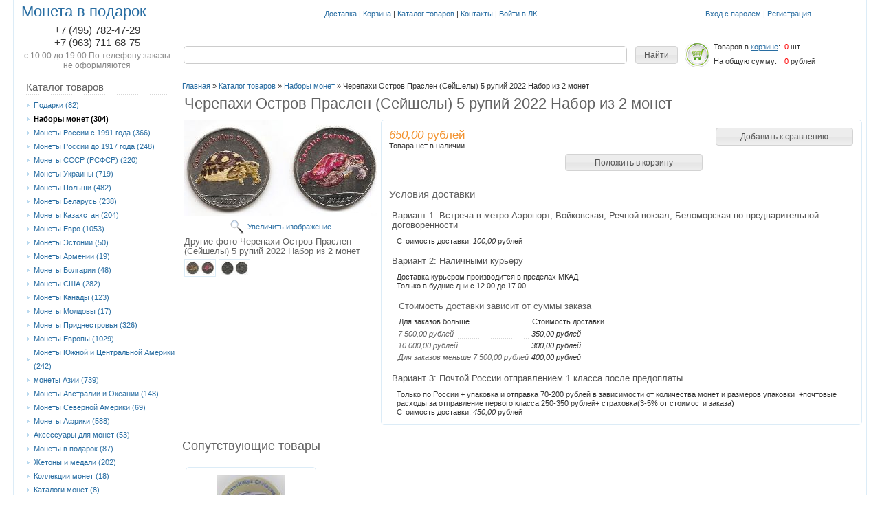

--- FILE ---
content_type: text/html; charset=utf-8
request_url: https://monetagifts.ru/goods/%D0%A7%D0%B5%D1%80%D0%B5%D0%BF%D0%B0%D1%85%D0%B8-%D0%9E%D1%81%D1%82%D1%80%D0%BE%D0%B2-%D0%9F%D1%80%D0%B0%D1%81%D0%BB%D0%B5%D0%BD-%D0%A1%D0%B5%D0%B9%D1%88%D0%B5%D0%BB%D1%8B-5-%D1%80%D1%83%D0%BF%D0%B8%D0%B9-2022-%D0%9D%D0%B0%D0%B1%D0%BE%D1%80-%D0%B8%D0%B7-2-%D0%BC%D0%BE%D0%BD%D0%B5%D1%82
body_size: 16318
content:
<!DOCTYPE html PUBLIC "-//W3C//DTD XHTML 1.1//EN" "http://www.w3.org/TR/xhtml11/DTD/xhtml11.dtd">
<html xmlns="http://www.w3.org/1999/xhtml" xml:lang="ru" lang="ru">
<head>
  <title>Черепахи Остров Праслен (Сейшелы) 5 рупий 2022 Набор из 2 монет</title>
  <meta name="keywords" content="Черепахи Остров Праслен (Сейшелы) 5 рупий 2022 Набор из 2 монет" />
  <meta name="description" content="Черепахи Остров Праслен (Сейшелы) 5 рупий 2022 Набор из 2 монет" />
  <meta http-equiv="X-UA-Compatible" content="IE=7" />
  <meta http-equiv="Content-Type" content="text/html; charset=utf-8" />
  <meta http-equiv="Content-Language" content="ru" />
  <link rel="icon" href="/design/favicon.ico" type="image/x-icon" />
  <link rel="shortcut icon" href="/design/favicon.ico" type="image/x-icon" />
  
  
      <link rel="canonical" href="https://monetagifts.ru/goods/%D0%A7%D0%B5%D1%80%D0%B5%D0%BF%D0%B0%D1%85%D0%B8-%D0%9E%D1%81%D1%82%D1%80%D0%BE%D0%B2-%D0%9F%D1%80%D0%B0%D1%81%D0%BB%D0%B5%D0%BD-%D0%A1%D0%B5%D0%B9%D1%88%D0%B5%D0%BB%D1%8B-5-%D1%80%D1%83%D0%BF%D0%B8%D0%B9-2022-%D0%9D%D0%B0%D0%B1%D0%BE%D1%80-%D0%B8%D0%B7-2-%D0%BC%D0%BE%D0%BD%D0%B5%D1%82" />
    
  
  <link rel="stylesheet" href="/design//forall/css/reset_01.css" type="text/css" />
  <link rel="stylesheet" href="/design//forall/css/nyroModal/nyroModal.full.css" type="text/css" />
  <link rel="stylesheet" href="/design//forall/css/jquery-ui/jquery.ui.all.min.css" type="text/css" />
  
  
      
        
  <link rel="stylesheet" href="/design/main.css?design=light&lc=1679666925" type="text/css" />
  
    
  
  <script type="text/javascript" src="/design//forall/js/jquery-1.4.2_nyroModal-1.6.2_validate_capslock_jquery-ui-1.8.4.custom.version2.min.js"></script>
  
      
        <link rel="stylesheet" href="/design/jquery.fancybox-1.3.4.css" type="text/css" />
  <script type="text/javascript" src="/design/jquery.fancybox-1.3.4.pack.js"></script>
  
  <script type="text/javascript" src="/design/main.js?design=light&lc=1679666925"></script>
</head>
<body lang="ru">
  <div class="content">
    <table class="contentTable" >
      <thead>
        <tr>
          <td class="contentTableHeadMain" rowspan="2">
            
            <div class="logo"><a href="https://monetagifts.ru/">Монета в подарок</a></div>
            
            <table>
              
                              <tr>
                  <td class="contentTableHeadMainPhone">
                    +7 (495) 782-47-29
                  </td>
                </tr>
                            
              
                              <tr>
                  <td class="contentTableHeadMainPhone">
                    +7 (963) 711-68-75
                  </td>
                </tr>
                          
              
                            
                              <tr>
                  <td class="contentTableHeadMainWorkTime">
                    с 10:00 до 19:00  По телефону заказы не оформляются
                  </td>
                </tr>
                            
              
                            
              
                          </table>
          
          </td>
          
          
          <td class="contentTableHeadNavigation">
                                                            <a href="https://monetagifts.ru/page/Доставка"  title="Доставка">Доставка</a> |                                  <a href="https://monetagifts.ru/cart"  title="Ваша корзина">Корзина</a> |                                  <a href="https://monetagifts.ru/catalog"  title="Полный список товаров на сайте">Каталог товаров</a> |                                  <a href="https://monetagifts.ru/feedback"  title="Связь с администрацией магазина">Контакты</a> |                                  <a href="https://monetagifts.ru/user/login"  title="Вход в личный кабинет покупателя">Войти в ЛК</a>                                                     </td>
          
          
          <td>
                          <div class="contentTableHeadUserInfo">
                                  <a href="https://monetagifts.ru/user/login">Вход с паролем</a> |
                  <a href="https://monetagifts.ru/user/register">Регистрация</a>
                              </div>
                      </td>
        </tr>
        
        <tr>
          
          
          <td class="Search">
              <form action="https://monetagifts.ru/search" class="SearchForm" method="get">
                <table class="SearchFormTable">
                  <tr>
                    <td class="cell1"><input name="q" value="" class="SearchFormText cornerAll" /><input type="hidden" name="goods_search_field_id" value="0" /></td>
                    <td class="cell2"><input type="submit" value="Найти" class="SearchFormSubmit" /></td>
                  </tr>
                </table>
              </form>
          </td>
          
          
          <td class="contentTableHeadCart">
            <table>
              <tr>
                <td rowspan="2" class="valignMiddle"><a href="https://monetagifts.ru/cart"><span class="orderIcon cart"></span></a></td>
                <td>Товаров в <a href="https://monetagifts.ru/cart" class="underline"> корзине</a>:</td>
                <td id="cartCount">
                                      <span class="red">0</span> шт.
                                  </td>
              </tr>
              <tr>
                <td>На общую сумму:</td>
                <td id="cartSum">
                                      <span class="red">0</span> рублей
                                  </td>
              </tr>
            </table>
          </td>
        </tr>
        
      </thead>
      
      <tbody>
        <tr>
          <td class="contentTbodyCatalog">
            
            <h4 class="contentTbodyCatalogHeader">Каталог товаров</h4>
                                                            <ul>                     <li>
                       <a href="https://monetagifts.ru/catalog/Подарки-к-Новому-Году"
                                                 >
                        Подарки
                        
                                                 (82)
                        
                                              </a>
                    </li>                                                                                                       <li>
                       <a href="https://monetagifts.ru/catalog/Наборы-монет-1"
                                                      class="contentTbodyCatalogCurent"
                                                 >
                        Наборы монет
                        
                                                 (304)
                        
                                              </a>
                    </li>                                                                                                       <li>
                       <a href="https://monetagifts.ru/catalog/Монеты-России-с-1991-года-1"
                                                 >
                        Монеты России с 1991 года
                        
                                                 (366)
                        
                                              </a>
                    </li>                                                                                                       <li>
                       <a href="https://monetagifts.ru/catalog/Монеты-России-до-1917-года-1"
                                                 >
                        Монеты России до 1917 года
                        
                                                 (248)
                        
                                              </a>
                    </li>                                                                                                       <li>
                       <a href="https://monetagifts.ru/catalog/Монеты-СССР-1"
                                                 >
                        Монеты СССР (РСФСР)
                        
                                                 (220)
                        
                                              </a>
                    </li>                                                                                                       <li>
                       <a href="https://monetagifts.ru/catalog/Монеты-Украины-1"
                                                 >
                        Монеты Украины
                        
                                                 (719)
                        
                                              </a>
                    </li>                                                                                                       <li>
                       <a href="https://monetagifts.ru/catalog/Монеты-Польши-1"
                                                 >
                        Монеты Польши
                        
                                                 (482)
                        
                                              </a>
                    </li>                                                                                                       <li>
                       <a href="https://monetagifts.ru/catalog/Монеты-Беларусь-1"
                                                 >
                        Монеты Беларусь
                        
                                                 (238)
                        
                                              </a>
                    </li>                                                                                                       <li>
                       <a href="https://monetagifts.ru/catalog/Монеты-Казахстан-1"
                                                 >
                        Монеты Казахстан
                        
                                                 (204)
                        
                                              </a>
                    </li>                                                                                                       <li>
                       <a href="https://monetagifts.ru/catalog/Монеты-Eвро"
                                                 >
                        Монеты  Eвро
                        
                                                 (1053)
                        
                                              </a>
                    </li>                                                                                                       <li>
                       <a href="https://monetagifts.ru/catalog/Эстония"
                                                 >
                        Монеты Эстонии
                        
                                                 (50)
                        
                                              </a>
                    </li>                                                                                                       <li>
                       <a href="https://monetagifts.ru/catalog/Армения"
                                                 >
                        Монеты Армении
                        
                                                 (19)
                        
                                              </a>
                    </li>                                                                                                       <li>
                       <a href="https://monetagifts.ru/catalog/Болгария"
                                                 >
                        Монеты Болгарии
                        
                                                 (48)
                        
                                              </a>
                    </li>                                                                                                       <li>
                       <a href="https://monetagifts.ru/catalog/Монеты-США"
                                                 >
                        Монеты США
                        
                                                 (282)
                        
                                              </a>
                    </li>                                                                                                       <li>
                       <a href="https://monetagifts.ru/catalog/Монеты-Канады"
                                                 >
                        Монеты Канады
                        
                                                 (123)
                        
                                              </a>
                    </li>                                                                                                       <li>
                       <a href="https://monetagifts.ru/catalog/Монеты-Молдовы"
                                                 >
                        Монеты Молдовы
                        
                                                 (17)
                        
                                              </a>
                    </li>                                                                                                       <li>
                       <a href="https://monetagifts.ru/catalog/Монеты-Приднестровья"
                                                 >
                        Монеты Приднестровья
                        
                                                 (326)
                        
                                              </a>
                    </li>                                                                                                       <li>
                       <a href="https://monetagifts.ru/catalog/Монеты-Европы"
                                                 >
                        Монеты Европы
                        
                                                 (1029)
                        
                                              </a>
                    </li>                                                                                                       <li>
                       <a href="https://monetagifts.ru/catalog/Монеты-Южной-и-Центральной"
                                                 >
                        Монеты Южной и Центральной Америки
                        
                                                 (242)
                        
                                              </a>
                    </li>                                                                                                       <li>
                       <a href="https://monetagifts.ru/catalog/монеты-Азии"
                                                 >
                        монеты Азии
                        
                                                 (739)
                        
                                              </a>
                    </li>                                                                                                       <li>
                       <a href="https://monetagifts.ru/catalog/Монеты-Австралии-и-Океании"
                                                 >
                        Монеты Австралии и Океании
                        
                                                 (148)
                        
                                              </a>
                    </li>                                                                                                       <li>
                       <a href="https://monetagifts.ru/catalog/Монеты-Северной-Америки"
                                                 >
                        Монеты Северной Америки
                        
                                                 (69)
                        
                                              </a>
                    </li>                                                                                                       <li>
                       <a href="https://monetagifts.ru/catalog/Монеты-Африки"
                                                 >
                        Монеты Африки
                        
                                                 (588)
                        
                                              </a>
                    </li>                                                                                                       <li>
                       <a href="https://monetagifts.ru/catalog/Аксессуары-для-монет-1"
                                                 >
                        Аксессуары для монет
                        
                                                 (53)
                        
                                              </a>
                    </li>                                                                                                       <li>
                       <a href="https://monetagifts.ru/catalog/Монеты-в-подарок-1"
                                                 >
                        Монеты в подарок
                        
                                                 (87)
                        
                                              </a>
                    </li>                                                                                                       <li>
                       <a href="https://monetagifts.ru/catalog/Жетоны-и-медали-1"
                                                 >
                        Жетоны и медали
                        
                                                 (202)
                        
                                              </a>
                    </li>                                                                                                       <li>
                       <a href="https://monetagifts.ru/catalog/Коллекции-монет-1"
                                                 >
                        Коллекции монет
                        
                                                 (18)
                        
                                              </a>
                    </li>                                                                                                       <li>
                       <a href="https://monetagifts.ru/catalog/Каталоги-монет-1"
                                                 >
                        Каталоги монет
                        
                                                 (8)
                        
                                              </a>
                    </li>                                                                                                       <li>
                       <a href="https://monetagifts.ru/catalog/Монеты-по-темам-1"
                                                 >
                        Монеты по темам
                        
                                                 (20)
                        
                                              </a>
                    </li>                                                                                                       <li>
                       <a href="https://monetagifts.ru/catalog/Сувениры-для-нумизматов-1"
                                                 >
                        Сувениры для нумизматов
                        
                                                 (9)
                        
                                              </a>
                    </li>                                                                                                       <li>
                       <a href="https://monetagifts.ru/catalog/Фарфор"
                                                 >
                        Фарфор
                        
                                                 (3)
                        
                                              </a>
                    </li>                                                                                                       <li>
                       <a href="https://monetagifts.ru/catalog/Бонистика-1"
                                                 >
                        Бонистика
                        
                                                 (151)
                        
                                              </a>
                    </li>                                                                                                       <li>
                       <a href="https://monetagifts.ru/catalog/Фалеристика-1"
                                                 >
                        Фалеристика
                        
                                                 (164)
                        
                                              </a>
                    </li>                                                                                                       <li>
                       <a href="https://monetagifts.ru/catalog/Новая-категория-2"
                                                 >
                        Филателия
                        
                                                 (166)
                        
                                              </a>
                    </li>                                                                                                       <li>
                       <a href="https://monetagifts.ru/catalog/Брелки"
                                                 >
                        Брелки
                        
                                                 (2)
                        
                                              </a>
                    </li>                                      </ul>                                                                                      <form action="" method="get">
                
                                
                
                                
              </form>
                        
            
            
                          
                              <br /><h4 class="contentTbodyCatalogHeader"><a href="https://monetagifts.ru/compare">Сравнение товаров</a></h4>
                <div class="contentTbodyCompare">
                                      <em class="contentTbodyCompareEmpty">Нет товаров для сравнения</em>
                                  </div>
                                      
            
                        
            
                          
                              <br /><h4 class="contentTbodyCatalogHeader"><a href="https://monetagifts.ru/news">Лента новостей</a></h4>
                <div class="contentTbodyNews">
                  
                  <div class="contentTbodyNewsBlock">
                                          <div class="contentTbodyNewsBlockItem"> 
                        <a href="https://monetagifts.ru/news/%D0%9F%D0%BE%D1%81%D1%82%D1%83%D0%BF%D0%BB%D0%B5%D0%BD%D0%B8%D0%B5-%D0%BC%D0%BE%D0%BD%D0%B5%D1%82-1" class="contentTbodyNewsBlockItemTitle" title="Перейти к странице новости">Поступление монет</a><br />
                        
                        <div class="newsListBlockItemPreview">Наш каталог пополнился новыми монетами: монетами России номиналом 25 рублей &quot;Фиксики&quot;, монеты Украины  5 гривен &quot;Год коня&quot;(нейзильбер ),5 гривен &quot;Круглый бычок&quot;.&quot;Рак-отшельник&quot;(нейзильбер) ; монеты 2 евро Германии &quot;Конрад Аденауэр&quot;, Словакии &quot;Терчин&quot;, Литвы &quot;Малая Литва&quot;, ,200 тенге Казахстана &quot;Куреш&quot;, монеты   1 доллар США серии &quot;Американские инновации&quot; Селекционер Норман Борлоуг. Айова.&quot;, , 25 центов США &quot;Мейфлауэр.250 лет США&quot;; монеты 1 рубль Приднестровья &quot;Гвоздика изменчивая&quot;. </div>
                                              </div>
                                          <div class="contentTbodyNewsBlockItem"> 
                        <a href="https://monetagifts.ru/news/%D0%9D%D0%BE%D0%B2%D0%BE%D1%81%D1%82%D0%B8-%D0%9D%D0%B0%D1%86-%D0%91%D0%B0%D0%BD%D0%BA%D0%B0-%D0%A0%D0%BE%D1%81%D1%81%D0%B8%D0%B8-1" class="contentTbodyNewsBlockItemTitle" title="Перейти к странице новости">Новости Банка России</a><br />
                        
                        <div class="newsListBlockItemPreview">Выпускается монетаК 200-летию Михаила Салтыкова-Щедрина </div>
                                              </div>
                                      </div>
                  <a href="https://monetagifts.ru/news">Архив новостей</a>
                </div>
                            
                            
                            
              
                                    </td>
          <td colspan="2" class="valignTop">
            <div itemscope itemtype="http://data-vocabulary.org/Product">
  <div class="contentTbBodyNavigate">
    <a href="https://monetagifts.ru/">Главная</a> &raquo; <a href="https://monetagifts.ru/catalog" >Каталог товаров</a>
             &raquo; <a href="https://monetagifts.ru/catalog/Наборы-монет-1" >Наборы монет</a>        &raquo; <span>Черепахи Остров Праслен (Сейшелы) 5 рупий 2022 Набор из 2 монет</span>
  </div>
  <div class="goodsData">
    <table>
      <tr>
        <td>
          <h1 itemprop="name">Черепахи Остров Праслен (Сейшелы) 5 рупий 2022 Набор из 2 монет</h1>
          <meta itemprop="category" content="Наборы монет" />
        </td>
        <td>
          
          <div class="goodsDataMainModificationArtNumber" style="display:none">
            Артикул: <span></span>
          </div>
        </td>
      </tr>
    </table>
    <form action="/cart/add/" method="post" class="goodsDataForm">
      <div>
        <input type="hidden" name="hash" value="83e6caf6" />
        <input type="hidden" name="form[goods_from]" value="" />
        <table class="goodsDataMain">
          <tr>
            <td class="goodsDataMainImageBlock">
              
              <div class="goodsDataMainImage">
                                  <a itemprop="image" href="https://i4.storeland.net/2/8273/182727753/afacdb/scan0022-jpg.jpg" target="_blank" title="Увеличить Черепахи Остров Праслен (Сейшелы) 5 рупий 2022 Набор из 2 монет"><img class="goods-image-medium" src="https://i4.storeland.net/2/8273/182727753/075a3e/scan0022-jpg.jpg" alt="Черепахи Остров Праслен (Сейшелы) 5 рупий 2022 Набор из 2 монет" /></a>
                                
                <input type="hidden" rel="182727753" />
              </div>
              
                              <div class="goodsDataMainImageZoom">
                  <a href="https://i4.storeland.net/2/8273/182727753/afacdb/scan0022-jpg.jpg" target="_blank">Увеличить изображение</a>
                </div>
                            
                                                
                                      <div >
                      <h5>Другие фото Черепахи Остров Праслен (Сейшелы) 5 рупий 2022 Набор из 2 монет</h5>
                                    
                  <div class="goodsDataMainImagesIcon floatLeft">
                    <a href="https://i4.storeland.net/2/8273/182727753/afacdb/scan0022-jpg.jpg" rel="gallery"  target="_blank" title=""><img class="withBorder goods-image-icon" rel="https://i4.storeland.net/2/8273/182727753/075a3e/scan0022-jpg.jpg" src="https://i4.storeland.net/2/8273/182727753/baec64/scan0022-jpg.jpg" alt="" /></a>
                    
                    <input type="hidden" rel="182727753" />
                  </div>
                  
                                                    
                                    
                  <div class="goodsDataMainImagesIcon floatLeft">
                    <a href="https://i4.storeland.net/2/8273/182727755/afacdb/scan0023-jpg.jpg" rel="gallery"  target="_blank" title=""><img class="withBorder goods-image-icon" rel="https://i4.storeland.net/2/8273/182727755/075a3e/scan0023-jpg.jpg" src="https://i4.storeland.net/2/8273/182727755/baec64/scan0023-jpg.jpg" alt="" /></a>
                    
                    <input type="hidden" rel="182727755" />
                  </div>
                  
                                      </div>
                                                            </td>
            <td>
              <div class="goodsDataMainOrder cornerAll" itemscope itemprop="offerDetails" itemtype="http://data-vocabulary.org/Offer">
                <table>
                  
                  <tr>
                    <td class="goodsDataMainModificationDataBlock">
                      
                      <input type="hidden" name="form[goods_mod_id]" value="298993637" class="goodsDataMainModificationId" />
                      
                      <span class="goodsDataMainModificationPriceNow" title="Цена сейчас" itemprop="price" content="650">
                        <span title="650,00 российских рублей"><span class="num">650,00</span> <span>рублей</span></span>
                      </span>
                      
                      <meta itemprop="priceCurrency" content="RUB"/>
                      
                      <meta itemprop="quantity" content="0"/>
                      
                                            
                      <span class="goodsDataMainModificationPriceOld lineThrough" title="Старая цена">
                        
                                              </span>
                      
                      <div class="goodsDataMainModificationAvailable">
                        <div rel="true" class="available-true" style="display:none;">Товар есть в наличии</div>
                        <div rel="false" class="available-false" >Товара нет в наличии</div>
                      </div>
                    </td>
                    <td class="goodsDataFormSubmitButton">
                      
                                              
                                                  <input type="button" class="button goodsDataCompareButton add"  rel="/compare/add?return_to=https%3A%2F%2Fmonetagifts.ru%2Fgoods%2F%25D0%25A7%25D0%25B5%25D1%2580%25D0%25B5%25D0%25BF%25D0%25B0%25D1%2585%25D0%25B8-%25D0%259E%25D1%2581%25D1%2582%25D1%2580%25D0%25BE%25D0%25B2-%25D0%259F%25D1%2580%25D0%25B0%25D1%2581%25D0%25BB%25D0%25B5%25D0%25BD-%25D0%25A1%25D0%25B5%25D0%25B9%25D1%2588%25D0%25B5%25D0%25BB%25D1%258B-5-%25D1%2580%25D1%2583%25D0%25BF%25D0%25B8%25D0%25B9-2022-%25D0%259D%25D0%25B0%25D0%25B1%25D0%25BE%25D1%2580-%25D0%25B8%25D0%25B7-2-%25D0%25BC%25D0%25BE%25D0%25BD%25D0%25B5%25D1%2582" value="Добавить к сравнению" title="Добавить товарную модификацию к списку сравнения с другими товарами" style="width:200px;" />
                          <input type="button" class="button goodsDataCompareButton delete" rel="/compare/delete?return_to=https%3A%2F%2Fmonetagifts.ru%2Fgoods%2F%25D0%25A7%25D0%25B5%25D1%2580%25D0%25B5%25D0%25BF%25D0%25B0%25D1%2585%25D0%25B8-%25D0%259E%25D1%2581%25D1%2582%25D1%2580%25D0%25BE%25D0%25B2-%25D0%259F%25D1%2580%25D0%25B0%25D1%2581%25D0%25BB%25D0%25B5%25D0%25BD-%25D0%25A1%25D0%25B5%25D0%25B9%25D1%2588%25D0%25B5%25D0%25BB%25D1%258B-5-%25D1%2580%25D1%2583%25D0%25BF%25D0%25B8%25D0%25B9-2022-%25D0%259D%25D0%25B0%25D0%25B1%25D0%25BE%25D1%2580-%25D0%25B8%25D0%25B7-2-%25D0%25BC%25D0%25BE%25D0%25BD%25D0%25B5%25D1%2582" value="Убрать из сравнения" title="Убрать товарную модификацию из списка сравнения с другими товарами" style="display:none;width:200px;" />
                                                                    <input type="submit" value="Положить в корзину" style="display:block;margin-top:1em;width:200px;" />
                    </td>
                  </tr>
                  
                                    
                  <tr>
                    <td class="goodsDataMainModificationsBlock" style="display:none;" colspan="2">
                      <div>
                        <table>
                            <tr>
                                                          <td class="goodsDataMainModificationsBlockProperty">
                                
                                                                    
                                                                          <strong>Металл:</strong><br />
                                      <select name="form[properties][]">
                                                                          <option value="187047" selected="selected">медно-никелевый сплав</option>
                                    
                                                                          </select>
                                                                                                  </td>
                              
                                                      </tr>
                        </table>
                        
                                                  <div class="goodsDataMainModificationsList" rel="187047">
                            <input type="hidden" name="id" value="298993637" />
                            <input type="hidden" name="art_number" value="" />
                            <input type="hidden" name="price_now" value="650" />
                            <div class="price_now_formated" style="display:none"><span title="650,00 российских рублей"><span class="num">650,00</span> <span>рублей</span></span></div>
                            <input type="hidden" name="price_old" value="0" />
                            <div class="price_old_formated" style="display:none"><span title="0,00 российских рублей"><span class="num">0,00</span> <span>рублей</span></span></div>
                            <input type="hidden" name="rest_value" value="0" />
                            <input type="hidden" name="measure_id" value="1" />
                            <input type="hidden" name="measure_name" value="шт" />
                            <input type="hidden" name="measure_desc" value="штук" />
                            <input type="hidden" name="measure_precision" value="0" />
                            <input type="hidden" name="is_has_in_compare_list" value="0" />
                            <div class="description" style="display:none"></div>
                          </div>
                                              </div>
                    </td>
                  </tr>
                  
                  <tr>
                    <td class="goodsDataMainModificationsDescriptionBlock" style="display:none;" colspan="2">
                      
                    </td>
                  </tr>
                  
                  <tr>
                    <td class="goodsDataMainDeliveryBlock" colspan="2">
                      <h4>Условия доставки</h4>
                                              <h5 rel="541949" class="goodsDataMainDeliveryItemHeader">Вариант 1: Встреча в метро Аэропорт, Войковская, Речной вокзал, Беломорская по предварительной договоренности</h5>
                        <div class="goodsDataMainDeliveryItem" >
                          <p></p>
                                                      Стоимость доставки: <span title="100,00 российских рублей"><span class="num">100,00</span> <span>рублей</span></span>
                                                  </div>
                                              <h5 rel="4104" class="goodsDataMainDeliveryItemHeader">Вариант 2: Наличными курьеру</h5>
                        <div class="goodsDataMainDeliveryItem" >
                          <p>Доставка курьером производится в пределах МКАД<br />
Только в будние дни с 12.00 до 17.00</p>
                                                      <div class="goodsDataMainDeliveryItemRules">
                              <table>
                                <thead>
                                  <tr>
                                    <td colspan="2"><h5>Стоимость доставки зависит от суммы заказа</h5></td>
                                  </tr>
                                  <tr>
                                    <td>Для заказов больше</td>
                                    <td>Стоимость доставки</td>
                                  </tr>
                                </thead>
                                <tbody class="num">
                                                                      <tr>
                                      <td><p><span><span title="7 500,00 российских рублей"><span class="num">7 500,00</span> <span>рублей</span></span></span></p></td>
                                      <td><span title="350,00 российских рублей"><span class="num">350,00</span> <span>рублей</span></span></td>
                                    </tr>
                                                                      <tr>
                                      <td><p><span><span title="10 000,00 российских рублей"><span class="num">10 000,00</span> <span>рублей</span></span></span></p></td>
                                      <td><span title="300,00 российских рублей"><span class="num">300,00</span> <span>рублей</span></span></td>
                                    </tr>
                                                                      <tr>
                                      <td><p><span>Для заказов меньше <span title="7 500,00 российских рублей"><span class="num">7 500,00</span> <span>рублей</span></span></span></p></td>
                                      <td><span title="400,00 российских рублей"><span class="num">400,00</span> <span>рублей</span></span></td>
                                    </tr>
                                </tbody>
                              </table>
                            </div>
                                                  </div>
                                              <h5 rel="86315" class="goodsDataMainDeliveryItemHeader">Вариант 3: Почтой России отправлением 1 класса после предоплаты</h5>
                        <div class="goodsDataMainDeliveryItem" >
                          <p>Только по России + упаковка и отправка 70-200 рублей в зависимости от количества монет и размеров упаковки &nbsp;+почтовые расходы за отправление первого класса 250-350 рублей+ страховка(3-5% от стоимости заказа)</p>
                                                      Стоимость доставки: <span title="450,00 российских рублей"><span class="num">450,00</span> <span>рублей</span></span>
                                                  </div>
                                          </td>
                  </tr>
                </table>
              </div>
            </td>
          </tr>
        </table>
      </div>
    </form>
    
        
    
        
    
        
    
        
    
          <h3>Сопутствующие товары</h3><br />
      <table>
        <tr>
                  <td class="goodsListItem">
            <div class="goodsListItemBlock withBorder cornerAll">
              <div class="goodsListItemImage"><a href="https://monetagifts.ru/goods/%D0%9A%D0%BE%D0%B6%D0%B8%D1%81%D1%82%D0%B0%D1%8F-%D1%87%D0%B5%D1%80%D0%B5%D0%BF%D0%B0%D1%85%D0%B0-5-%D1%80%D1%83%D0%BF%D0%B8%D0%B9-%D0%9F%D1%80%D0%B0%D1%81%D0%BB%D0%B5%D0%BD-%D0%A1%D0%B5%D0%B9%D1%88%D0%B5%D0%BB%D1%8B"><img class="goods-image-small" src="https://i5.storeland.net/2/6112/161112074/eb5c13/5-rupij-praslen-cherepaha-jpg.jpg" alt="Кожистая черепаха 5 рупий Праслен (Сейшелы) 2021" /></a></div>
              <h3 class="goodsListItemName"><a href="https://monetagifts.ru/goods/%D0%9A%D0%BE%D0%B6%D0%B8%D1%81%D1%82%D0%B0%D1%8F-%D1%87%D0%B5%D1%80%D0%B5%D0%BF%D0%B0%D1%85%D0%B0-5-%D1%80%D1%83%D0%BF%D0%B8%D0%B9-%D0%9F%D1%80%D0%B0%D1%81%D0%BB%D0%B5%D0%BD-%D0%A1%D0%B5%D0%B9%D1%88%D0%B5%D0%BB%D1%8B">Кожистая черепаха 5 рупий Праслен (Сейшелы) 2021</a></h3>
              <div class="goodsListItemPriceNew">
                <a href="https://monetagifts.ru/goods/%D0%9A%D0%BE%D0%B6%D0%B8%D1%81%D1%82%D0%B0%D1%8F-%D1%87%D0%B5%D1%80%D0%B5%D0%BF%D0%B0%D1%85%D0%B0-5-%D1%80%D1%83%D0%BF%D0%B8%D0%B9-%D0%9F%D1%80%D0%B0%D1%81%D0%BB%D0%B5%D0%BD-%D0%A1%D0%B5%D0%B9%D1%88%D0%B5%D0%BB%D1%8B?mod_id=276038177"><span title="250,00 российских рублей"><span class="num">250,00</span> <span>рублей</span></span></a>
              </div>
              <div class="goodsListItemPriceOld">
                              </div>
            </div>
          </td>
                          </tr>
      </table><br /><br />
        
    
          <h3>С этим товаром смотрят</h3><br />
      <table>
        <tr>
                    <td class="goodsListItem">
            <div class="goodsListItemBlock withBorder cornerAll">
              <div class="goodsListItemImage"><a href="https://monetagifts.ru/goods/%D0%A5%D0%B0%D0%BC%D0%B5%D0%BB%D0%B5%D0%BE%D0%BD-3-%D0%B4%D0%BE%D0%BB%D0%BB%D0%B0%D1%80%D0%B0-%D0%9E%D1%81%D1%82%D1%80%D0%BE%D0%B2-%D0%9C%D0%B0%D0%BB%D0%B0%D0%B8%D1%82%D0%B0-%D0%A1%D0%BE%D0%BB%D0%BE%D0%BC%D0%BE%D0%BD%D0%BE%D0%B2%D1%8B-%D0%BE%D1%81%D1%82%D1%80%D0%BE%D0%B2%D0%B0"><img class="goods-image-small" src="https://i4.storeland.net/3/441/204409451/eb5c13/hameleon-3-dollara-ostrov-malaita-solomonovy-ostrova-2024.jpg" alt="Хамелеон 3 доллара Остров Малаита (Соломоновы острова) 2024" /></a></div>
              <h3 class="goodsListItemName"><a href="https://monetagifts.ru/goods/%D0%A5%D0%B0%D0%BC%D0%B5%D0%BB%D0%B5%D0%BE%D0%BD-3-%D0%B4%D0%BE%D0%BB%D0%BB%D0%B0%D1%80%D0%B0-%D0%9E%D1%81%D1%82%D1%80%D0%BE%D0%B2-%D0%9C%D0%B0%D0%BB%D0%B0%D0%B8%D1%82%D0%B0-%D0%A1%D0%BE%D0%BB%D0%BE%D0%BC%D0%BE%D0%BD%D0%BE%D0%B2%D1%8B-%D0%BE%D1%81%D1%82%D1%80%D0%BE%D0%B2%D0%B0">Хамелеон 3 доллара Остров Малаита (Соломоновы острова) 2024</a></h3>
              <div class="goodsListItemPriceNew">
                <a href="https://monetagifts.ru/goods/%D0%A5%D0%B0%D0%BC%D0%B5%D0%BB%D0%B5%D0%BE%D0%BD-3-%D0%B4%D0%BE%D0%BB%D0%BB%D0%B0%D1%80%D0%B0-%D0%9E%D1%81%D1%82%D1%80%D0%BE%D0%B2-%D0%9C%D0%B0%D0%BB%D0%B0%D0%B8%D1%82%D0%B0-%D0%A1%D0%BE%D0%BB%D0%BE%D0%BC%D0%BE%D0%BD%D0%BE%D0%B2%D1%8B-%D0%BE%D1%81%D1%82%D1%80%D0%BE%D0%B2%D0%B0?mod_id=311877350"><span title="350,00 российских рублей"><span class="num">350,00</span> <span>рублей</span></span></a>
              </div>
              <div class="goodsListItemPriceOld">
                              </div>
            </div>
          </td>
                            <td class="goodsListItem">
            <div class="goodsListItemBlock withBorder cornerAll">
              <div class="goodsListItemImage"><a href="https://monetagifts.ru/goods/%D0%A7%D0%B5%D1%80%D0%B5%D0%BF%D0%B0%D1%85%D0%B0-%D0%9A%D0%B0%D1%80%D0%B5%D1%82%D1%82%D0%B0-%D0%91%D0%B8%D1%81%D1%81%D0%B0-5-%D1%80%D1%83%D0%BF%D0%B8%D0%B9-%D0%9F%D1%80%D0%B0%D1%81%D0%BB%D0%B5%D0%BD-%D0%A1%D0%B5%D0%B9%D1%88%D0%B5%D0%BB%D1%8B"><img class="goods-image-small" src="https://i1.storeland.net/2/9431/194304708/eb5c13/img20230914171408465-2-jpg.jpg" alt="Черепаха Каретта(Бисса) 5 рупий Праслен (Сейшелы) 2023" /></a></div>
              <h3 class="goodsListItemName"><a href="https://monetagifts.ru/goods/%D0%A7%D0%B5%D1%80%D0%B5%D0%BF%D0%B0%D1%85%D0%B0-%D0%9A%D0%B0%D1%80%D0%B5%D1%82%D1%82%D0%B0-%D0%91%D0%B8%D1%81%D1%81%D0%B0-5-%D1%80%D1%83%D0%BF%D0%B8%D0%B9-%D0%9F%D1%80%D0%B0%D1%81%D0%BB%D0%B5%D0%BD-%D0%A1%D0%B5%D0%B9%D1%88%D0%B5%D0%BB%D1%8B">Черепаха Каретта(Бисса) 5 рупий Праслен (Сейшелы) 2023</a></h3>
              <div class="goodsListItemPriceNew">
                <a href="https://monetagifts.ru/goods/%D0%A7%D0%B5%D1%80%D0%B5%D0%BF%D0%B0%D1%85%D0%B0-%D0%9A%D0%B0%D1%80%D0%B5%D1%82%D1%82%D0%B0-%D0%91%D0%B8%D1%81%D1%81%D0%B0-5-%D1%80%D1%83%D0%BF%D0%B8%D0%B9-%D0%9F%D1%80%D0%B0%D1%81%D0%BB%D0%B5%D0%BD-%D0%A1%D0%B5%D0%B9%D1%88%D0%B5%D0%BB%D1%8B?mod_id=307000148"><span title="350,00 российских рублей"><span class="num">350,00</span> <span>рублей</span></span></a>
              </div>
              <div class="goodsListItemPriceOld">
                              </div>
            </div>
          </td>
                            <td class="goodsListItem">
            <div class="goodsListItemBlock withBorder cornerAll">
              <div class="goodsListItemImage"><a href="https://monetagifts.ru/goods/%D0%A0%D0%B0%D0%B9%D1%81%D0%BA%D0%B0%D1%8F-%D1%83%D0%BA%D1%80%D0%B0%D1%88%D0%B5%D0%BD%D0%BD%D0%B0%D1%8F-%D0%B7%D0%BC%D0%B5%D1%8F-3-%D0%B4%D0%BE%D0%BB%D0%BB%D0%B0%D1%80%D0%B0-%D0%9E%D1%81%D1%82%D1%80%D0%BE%D0%B2-%D0%9C%D0%B0%D0%BB%D0%B0%D0%B8%D1%82%D0%B0-%D0%A1%D0%BE%D0%BB%D0%BE%D0%BC%D0%BE%D0%BD%D0%BE%D0%B2%D1%8B-%D0%BE%D1%81%D1%82%D1%80%D0%BE%D0%B2%D0%B0"><img class="goods-image-small" src="https://i4.storeland.net/3/883/208826449/eb5c13/1737203205854-jpg.jpg" alt="Райская украшенная змея 3 доллара Остров Малаита (Соломоновы острова) 2025" /></a></div>
              <h3 class="goodsListItemName"><a href="https://monetagifts.ru/goods/%D0%A0%D0%B0%D0%B9%D1%81%D0%BA%D0%B0%D1%8F-%D1%83%D0%BA%D1%80%D0%B0%D1%88%D0%B5%D0%BD%D0%BD%D0%B0%D1%8F-%D0%B7%D0%BC%D0%B5%D1%8F-3-%D0%B4%D0%BE%D0%BB%D0%BB%D0%B0%D1%80%D0%B0-%D0%9E%D1%81%D1%82%D1%80%D0%BE%D0%B2-%D0%9C%D0%B0%D0%BB%D0%B0%D0%B8%D1%82%D0%B0-%D0%A1%D0%BE%D0%BB%D0%BE%D0%BC%D0%BE%D0%BD%D0%BE%D0%B2%D1%8B-%D0%BE%D1%81%D1%82%D1%80%D0%BE%D0%B2%D0%B0">Райская украшенная змея 3 доллара Остров Малаита (Соломоновы острова) 2025</a></h3>
              <div class="goodsListItemPriceNew">
                <a href="https://monetagifts.ru/goods/%D0%A0%D0%B0%D0%B9%D1%81%D0%BA%D0%B0%D1%8F-%D1%83%D0%BA%D1%80%D0%B0%D1%88%D0%B5%D0%BD%D0%BD%D0%B0%D1%8F-%D0%B7%D0%BC%D0%B5%D1%8F-3-%D0%B4%D0%BE%D0%BB%D0%BB%D0%B0%D1%80%D0%B0-%D0%9E%D1%81%D1%82%D1%80%D0%BE%D0%B2-%D0%9C%D0%B0%D0%BB%D0%B0%D0%B8%D1%82%D0%B0-%D0%A1%D0%BE%D0%BB%D0%BE%D0%BC%D0%BE%D0%BD%D0%BE%D0%B2%D1%8B-%D0%BE%D1%81%D1%82%D1%80%D0%BE%D0%B2%D0%B0?mod_id=314272211"><span title="350,00 российских рублей"><span class="num">350,00</span> <span>рублей</span></span></a>
              </div>
              <div class="goodsListItemPriceOld">
                              </div>
            </div>
          </td>
                            <td class="goodsListItem">
            <div class="goodsListItemBlock withBorder cornerAll">
              <div class="goodsListItemImage"><a href="https://monetagifts.ru/goods/%D0%93%D0%BE%D0%BB%D1%83%D0%B1%D0%BE%D0%B9-%D1%85%D0%B8%D1%80%D1%83%D1%80%D0%B3-5-%D1%80%D0%B8%D0%BD%D0%B3%D0%B8%D1%82-%D0%9B%D0%B0%D0%B1%D1%83%D0%B0%D0%BD"><img class="goods-image-small" src="https://i2.storeland.net/3/1296/212958544/eb5c13/img20250615182307-2-jpg.jpg" alt="Голубой хирург  5 рингит Лабуан 2025" /></a></div>
              <h3 class="goodsListItemName"><a href="https://monetagifts.ru/goods/%D0%93%D0%BE%D0%BB%D1%83%D0%B1%D0%BE%D0%B9-%D1%85%D0%B8%D1%80%D1%83%D1%80%D0%B3-5-%D1%80%D0%B8%D0%BD%D0%B3%D0%B8%D1%82-%D0%9B%D0%B0%D0%B1%D1%83%D0%B0%D0%BD">Голубой хирург  5 рингит Лабуан 2025</a></h3>
              <div class="goodsListItemPriceNew">
                <a href="https://monetagifts.ru/goods/%D0%93%D0%BE%D0%BB%D1%83%D0%B1%D0%BE%D0%B9-%D1%85%D0%B8%D1%80%D1%83%D1%80%D0%B3-5-%D1%80%D0%B8%D0%BD%D0%B3%D0%B8%D1%82-%D0%9B%D0%B0%D0%B1%D1%83%D0%B0%D0%BD?mod_id=317005807"><span title="350,00 российских рублей"><span class="num">350,00</span> <span>рублей</span></span></a>
              </div>
              <div class="goodsListItemPriceOld">
                              </div>
            </div>
          </td>
                            <td class="goodsListItem">
            <div class="goodsListItemBlock withBorder cornerAll">
              <div class="goodsListItemImage"><a href="https://monetagifts.ru/goods/%D0%91%D0%B8%D0%B3%D0%BB%D1%8C-3-%D0%B4%D0%BE%D0%BB%D0%BB%D0%B0%D1%80%D0%B0-%D0%9F%D0%B0%D0%B3%D0%B0%D0%BD-%D0%A1%D0%B5%D0%B2%D0%B5%D1%80%D0%BD%D1%8B%D0%B5-%D0%9C%D0%B0%D1%80%D0%B8%D0%B0%D0%BD%D1%81%D0%BA%D0%B8%D0%B5-%D0%BE%D1%81%D1%82%D1%80%D0%BE%D0%B2%D0%B0"><img class="goods-image-small" src="https://i2.storeland.net/3/1296/212958576/eb5c13/img20250615182019-2-jpg.jpg" alt="Бигль 3 доллара Паган (Северные Марианские острова)2025" /></a></div>
              <h3 class="goodsListItemName"><a href="https://monetagifts.ru/goods/%D0%91%D0%B8%D0%B3%D0%BB%D1%8C-3-%D0%B4%D0%BE%D0%BB%D0%BB%D0%B0%D1%80%D0%B0-%D0%9F%D0%B0%D0%B3%D0%B0%D0%BD-%D0%A1%D0%B5%D0%B2%D0%B5%D1%80%D0%BD%D1%8B%D0%B5-%D0%9C%D0%B0%D1%80%D0%B8%D0%B0%D0%BD%D1%81%D0%BA%D0%B8%D0%B5-%D0%BE%D1%81%D1%82%D1%80%D0%BE%D0%B2%D0%B0">Бигль 3 доллара Паган (Северные Марианские острова)2025</a></h3>
              <div class="goodsListItemPriceNew">
                <a href="https://monetagifts.ru/goods/%D0%91%D0%B8%D0%B3%D0%BB%D1%8C-3-%D0%B4%D0%BE%D0%BB%D0%BB%D0%B0%D1%80%D0%B0-%D0%9F%D0%B0%D0%B3%D0%B0%D0%BD-%D0%A1%D0%B5%D0%B2%D0%B5%D1%80%D0%BD%D1%8B%D0%B5-%D0%9C%D0%B0%D1%80%D0%B8%D0%B0%D0%BD%D1%81%D0%BA%D0%B8%D0%B5-%D0%BE%D1%81%D1%82%D1%80%D0%BE%D0%B2%D0%B0?mod_id=317005822"><span title="400,00 российских рублей"><span class="num">400,00</span> <span>рублей</span></span></a>
              </div>
              <div class="goodsListItemPriceOld">
                              </div>
            </div>
          </td>
          </tr><tr>                  <td class="goodsListItem">
            <div class="goodsListItemBlock withBorder cornerAll">
              <div class="goodsListItemImage"><a href="https://monetagifts.ru/goods/%D0%90%D0%BB%D1%8C%D0%B1%D0%BE%D0%BC-%D0%9F%D0%B0%D0%BC%D1%8F%D1%82%D0%BD%D1%8B%D0%B5-%D0%BC%D0%BE%D0%BD%D0%B5%D1%82%D1%8B-%D0%A3%D0%BA%D1%80%D0%B0%D0%B8%D0%BD%D1%8B-%D0%A1%D0%B5%D1%80%D0%B8%D1%8F-%D0%A4%D0%BB%D0%BE%D1%80%D0%B0-%D0%B8-%D0%A4%D0%B0%D1%83%D0%BD%D0%B0-%D0%AD%D0%BA%D1%81%D0%BA%D0%BB%D1%8E%D0%B7%D0%B8%D0%B2-%D0%9F%D0%BE%D1%81%D1%82%D1%83%D0%BF%D0%BB%D0%B5%D0%BD%D0%B8%D0%B5-08-02"><img class="goods-image-small" src="https://i3.storeland.net/1/2086/20857058/eb5c13/albom-fauna-i-flora-jpg.jpg" alt="Альбом Памятные монеты Украины Серия &quot;Флора и Фауна&quot;. Эксклюзив." /></a></div>
              <h3 class="goodsListItemName"><a href="https://monetagifts.ru/goods/%D0%90%D0%BB%D1%8C%D0%B1%D0%BE%D0%BC-%D0%9F%D0%B0%D0%BC%D1%8F%D1%82%D0%BD%D1%8B%D0%B5-%D0%BC%D0%BE%D0%BD%D0%B5%D1%82%D1%8B-%D0%A3%D0%BA%D1%80%D0%B0%D0%B8%D0%BD%D1%8B-%D0%A1%D0%B5%D1%80%D0%B8%D1%8F-%D0%A4%D0%BB%D0%BE%D1%80%D0%B0-%D0%B8-%D0%A4%D0%B0%D1%83%D0%BD%D0%B0-%D0%AD%D0%BA%D1%81%D0%BA%D0%BB%D1%8E%D0%B7%D0%B8%D0%B2-%D0%9F%D0%BE%D1%81%D1%82%D1%83%D0%BF%D0%BB%D0%B5%D0%BD%D0%B8%D0%B5-08-02">Альбом Памятные монеты Украины Серия &quot;Флора и Фауна&quot;. Эксклюзив.</a></h3>
              <div class="goodsListItemPriceNew">
                <a href="https://monetagifts.ru/goods/%D0%90%D0%BB%D1%8C%D0%B1%D0%BE%D0%BC-%D0%9F%D0%B0%D0%BC%D1%8F%D1%82%D0%BD%D1%8B%D0%B5-%D0%BC%D0%BE%D0%BD%D0%B5%D1%82%D1%8B-%D0%A3%D0%BA%D1%80%D0%B0%D0%B8%D0%BD%D1%8B-%D0%A1%D0%B5%D1%80%D0%B8%D1%8F-%D0%A4%D0%BB%D0%BE%D1%80%D0%B0-%D0%B8-%D0%A4%D0%B0%D1%83%D0%BD%D0%B0-%D0%AD%D0%BA%D1%81%D0%BA%D0%BB%D1%8E%D0%B7%D0%B8%D0%B2-%D0%9F%D0%BE%D1%81%D1%82%D1%83%D0%BF%D0%BB%D0%B5%D0%BD%D0%B8%D0%B5-08-02?mod_id=54279084"><span title="1 350,00 российских рублей"><span class="num">1 350,00</span> <span>рублей</span></span></a>
              </div>
              <div class="goodsListItemPriceOld">
                              </div>
            </div>
          </td>
                            <td class="goodsListItem">
            <div class="goodsListItemBlock withBorder cornerAll">
              <div class="goodsListItemImage"><a href="https://monetagifts.ru/goods/%D0%9D%D0%B0%D0%B1%D0%BE%D1%80-%D0%91%D0%B0%D0%B1%D0%BE%D1%87%D0%BA%D0%B8-1-%D0%B4%D0%BE%D0%BB%D0%BB%D0%B0%D1%80-%D0%97%D0%B0%D0%BF%D0%B0%D0%B4%D0%BD%D1%8B%D0%B5-%D0%9C%D0%B0%D0%BB%D1%8B%D0%B5-%D0%97%D0%BE%D0%BD%D0%B4%D1%81%D0%BA%D0%B8%D0%B5-%D0%9E%D1%81%D1%82%D1%80%D0%BE%D0%B2%D0%B0-2015-2-%D0%BC%D0%BE%D0%BD%D0%B5%D1%82%D1%8B"><img class="goods-image-small" src="https://i3.storeland.net/1/4566/45657451/eb5c13/scan0227-1-jpg.jpg" alt="Набор Бабочки 1 доллар Западные Малые Зондские Острова 2015 (2 монеты)" /></a></div>
              <h3 class="goodsListItemName"><a href="https://monetagifts.ru/goods/%D0%9D%D0%B0%D0%B1%D0%BE%D1%80-%D0%91%D0%B0%D0%B1%D0%BE%D1%87%D0%BA%D0%B8-1-%D0%B4%D0%BE%D0%BB%D0%BB%D0%B0%D1%80-%D0%97%D0%B0%D0%BF%D0%B0%D0%B4%D0%BD%D1%8B%D0%B5-%D0%9C%D0%B0%D0%BB%D1%8B%D0%B5-%D0%97%D0%BE%D0%BD%D0%B4%D1%81%D0%BA%D0%B8%D0%B5-%D0%9E%D1%81%D1%82%D1%80%D0%BE%D0%B2%D0%B0-2015-2-%D0%BC%D0%BE%D0%BD%D0%B5%D1%82%D1%8B">Набор Бабочки 1 доллар Западные Малые Зондские Острова 2015 (2 монеты)</a></h3>
              <div class="goodsListItemPriceNew">
                <a href="https://monetagifts.ru/goods/%D0%9D%D0%B0%D0%B1%D0%BE%D1%80-%D0%91%D0%B0%D0%B1%D0%BE%D1%87%D0%BA%D0%B8-1-%D0%B4%D0%BE%D0%BB%D0%BB%D0%B0%D1%80-%D0%97%D0%B0%D0%BF%D0%B0%D0%B4%D0%BD%D1%8B%D0%B5-%D0%9C%D0%B0%D0%BB%D1%8B%D0%B5-%D0%97%D0%BE%D0%BD%D0%B4%D1%81%D0%BA%D0%B8%D0%B5-%D0%9E%D1%81%D1%82%D1%80%D0%BE%D0%B2%D0%B0-2015-2-%D0%BC%D0%BE%D0%BD%D0%B5%D1%82%D1%8B?mod_id=87392299"><span title="450,00 российских рублей"><span class="num">450,00</span> <span>рублей</span></span></a>
              </div>
              <div class="goodsListItemPriceOld">
                              </div>
            </div>
          </td>
                            <td class="goodsListItem">
            <div class="goodsListItemBlock withBorder cornerAll">
              <div class="goodsListItemImage"><a href="https://monetagifts.ru/goods/%D0%9F%D1%82%D0%B8%D1%86%D0%B5%D0%BA%D1%80%D1%8B%D0%BB-%D0%9A%D0%BE%D1%80%D0%BE%D0%BB%D0%B5%D0%B2%D1%8B-%D0%92%D0%B8%D0%BA%D1%82%D0%BE%D1%80%D0%B8%D0%B8-5-%D0%B4%D1%83%D0%BA%D0%B0%D1%82%D0%BE%D0%B2-%D0%9B%D0%B0-%D0%9F%D0%B0%D0%BB%D1%8C%D0%BC%D0%B0"><img class="goods-image-small" src="https://i4.storeland.net/3/349/203487029/eb5c13/img20240606154252660-2-jpg.jpg" alt="Птицекрыл Королевы Виктории 5 дукатов Ла Пальма 2024" /></a></div>
              <h3 class="goodsListItemName"><a href="https://monetagifts.ru/goods/%D0%9F%D1%82%D0%B8%D1%86%D0%B5%D0%BA%D1%80%D1%8B%D0%BB-%D0%9A%D0%BE%D1%80%D0%BE%D0%BB%D0%B5%D0%B2%D1%8B-%D0%92%D0%B8%D0%BA%D1%82%D0%BE%D1%80%D0%B8%D0%B8-5-%D0%B4%D1%83%D0%BA%D0%B0%D1%82%D0%BE%D0%B2-%D0%9B%D0%B0-%D0%9F%D0%B0%D0%BB%D1%8C%D0%BC%D0%B0">Птицекрыл Королевы Виктории 5 дукатов Ла Пальма 2024</a></h3>
              <div class="goodsListItemPriceNew">
                <a href="https://monetagifts.ru/goods/%D0%9F%D1%82%D0%B8%D1%86%D0%B5%D0%BA%D1%80%D1%8B%D0%BB-%D0%9A%D0%BE%D1%80%D0%BE%D0%BB%D0%B5%D0%B2%D1%8B-%D0%92%D0%B8%D0%BA%D1%82%D0%BE%D1%80%D0%B8%D0%B8-5-%D0%B4%D1%83%D0%BA%D0%B0%D1%82%D0%BE%D0%B2-%D0%9B%D0%B0-%D0%9F%D0%B0%D0%BB%D1%8C%D0%BC%D0%B0?mod_id=311292104"><span title="350,00 российских рублей"><span class="num">350,00</span> <span>рублей</span></span></a>
              </div>
              <div class="goodsListItemPriceOld">
                              </div>
            </div>
          </td>
                            <td class="goodsListItem">
            <div class="goodsListItemBlock withBorder cornerAll">
              <div class="goodsListItemImage"><a href="https://monetagifts.ru/goods/%D0%9F%D0%B0%D1%80%D1%83%D1%81%D0%BD%D0%B8%D0%BA-%D0%9F%D0%BE%D0%BB%D0%B8%D1%82-5-%D0%B4%D1%83%D0%BA%D0%B0%D1%82%D0%BE%D0%B2-%D0%9B%D0%B0-%D0%9F%D0%B0%D0%BB%D1%8C%D0%BC%D0%B0"><img class="goods-image-small" src="https://i4.storeland.net/3/883/208826611/eb5c13/1737202846680-jpg.jpg" alt="Парусник Полит 5 дукатов Ла Пальма 2024" /></a></div>
              <h3 class="goodsListItemName"><a href="https://monetagifts.ru/goods/%D0%9F%D0%B0%D1%80%D1%83%D1%81%D0%BD%D0%B8%D0%BA-%D0%9F%D0%BE%D0%BB%D0%B8%D1%82-5-%D0%B4%D1%83%D0%BA%D0%B0%D1%82%D0%BE%D0%B2-%D0%9B%D0%B0-%D0%9F%D0%B0%D0%BB%D1%8C%D0%BC%D0%B0">Парусник Полит 5 дукатов Ла Пальма 2024</a></h3>
              <div class="goodsListItemPriceNew">
                <a href="https://monetagifts.ru/goods/%D0%9F%D0%B0%D1%80%D1%83%D1%81%D0%BD%D0%B8%D0%BA-%D0%9F%D0%BE%D0%BB%D0%B8%D1%82-5-%D0%B4%D1%83%D0%BA%D0%B0%D1%82%D0%BE%D0%B2-%D0%9B%D0%B0-%D0%9F%D0%B0%D0%BB%D1%8C%D0%BC%D0%B0?mod_id=314272261"><span title="350,00 российских рублей"><span class="num">350,00</span> <span>рублей</span></span></a>
              </div>
              <div class="goodsListItemPriceOld">
                              </div>
            </div>
          </td>
                            <td class="goodsListItem">
            <div class="goodsListItemBlock withBorder cornerAll">
              <div class="goodsListItemImage"><a href="https://monetagifts.ru/goods/%D0%9C%D0%B0%D0%B4%D0%B0%D0%B3%D0%B0%D1%81%D0%BA%D0%B0%D1%80%D1%81%D0%BA%D0%B0%D1%8F-%D0%BA%D0%BB%D1%8E%D0%B2%D0%BE%D0%B3%D1%80%D1%83%D0%B4%D0%B0%D1%8F-%D1%87%D0%B5%D1%80%D0%B5%D0%BF%D0%B0%D1%85%D0%B0-%D0%B0%D0%BD%D0%B3%D0%BE%D0%BD%D0%BE%D0%BA%D0%B0-5-%D1%80%D1%83%D0%BF%D0%B8%D0%B9-%D0%9F%D1%80%D0%B0%D1%81%D0%BB%D0%B5%D0%BD-%D0%A1%D0%B5%D0%B9%D1%88%D0%B5%D0%BB%D1%8B"><img class="goods-image-small" src="https://i5.storeland.net/3/1296/212958579/eb5c13/img20250615182157-2-jpg.jpg" alt="Мадагаскарская клювогрудая черепаха(ангонока)  5 рупий Праслен (Сейшелы) 2025" /></a></div>
              <h3 class="goodsListItemName"><a href="https://monetagifts.ru/goods/%D0%9C%D0%B0%D0%B4%D0%B0%D0%B3%D0%B0%D1%81%D0%BA%D0%B0%D1%80%D1%81%D0%BA%D0%B0%D1%8F-%D0%BA%D0%BB%D1%8E%D0%B2%D0%BE%D0%B3%D1%80%D1%83%D0%B4%D0%B0%D1%8F-%D1%87%D0%B5%D1%80%D0%B5%D0%BF%D0%B0%D1%85%D0%B0-%D0%B0%D0%BD%D0%B3%D0%BE%D0%BD%D0%BE%D0%BA%D0%B0-5-%D1%80%D1%83%D0%BF%D0%B8%D0%B9-%D0%9F%D1%80%D0%B0%D1%81%D0%BB%D0%B5%D0%BD-%D0%A1%D0%B5%D0%B9%D1%88%D0%B5%D0%BB%D1%8B">Мадагаскарская клювогрудая черепаха(ангонока)  5 рупий Праслен (Сейшелы) 2025</a></h3>
              <div class="goodsListItemPriceNew">
                <a href="https://monetagifts.ru/goods/%D0%9C%D0%B0%D0%B4%D0%B0%D0%B3%D0%B0%D1%81%D0%BA%D0%B0%D1%80%D1%81%D0%BA%D0%B0%D1%8F-%D0%BA%D0%BB%D1%8E%D0%B2%D0%BE%D0%B3%D1%80%D1%83%D0%B4%D0%B0%D1%8F-%D1%87%D0%B5%D1%80%D0%B5%D0%BF%D0%B0%D1%85%D0%B0-%D0%B0%D0%BD%D0%B3%D0%BE%D0%BD%D0%BE%D0%BA%D0%B0-5-%D1%80%D1%83%D0%BF%D0%B8%D0%B9-%D0%9F%D1%80%D0%B0%D1%81%D0%BB%D0%B5%D0%BD-%D0%A1%D0%B5%D0%B9%D1%88%D0%B5%D0%BB%D1%8B?mod_id=317005823"><span title="400,00 российских рублей"><span class="num">400,00</span> <span>рублей</span></span></a>
              </div>
              <div class="goodsListItemPriceOld">
                              </div>
            </div>
          </td>
          </tr><tr>                  <td class="goodsListItem">
            <div class="goodsListItemBlock withBorder cornerAll">
              <div class="goodsListItemImage"><a href="https://monetagifts.ru/goods/%D0%9F%D0%B0%D0%BB%D1%8C%D0%BC%D0%B0-1000-%D1%80%D1%83%D0%BF%D0%B8%D0%B9-%D0%98%D0%BD%D0%B4%D0%BE%D0%BD%D0%B5%D0%B7%D0%B8%D1%8F"><img class="goods-image-small" src="https://i1.storeland.net/1/4525/45247499/eb5c13/26-indoneziya-1000rup-bimet-jpg.jpg" alt="Пальма 1000 рупий Индонезия  2000" /></a></div>
              <h3 class="goodsListItemName"><a href="https://monetagifts.ru/goods/%D0%9F%D0%B0%D0%BB%D1%8C%D0%BC%D0%B0-1000-%D1%80%D1%83%D0%BF%D0%B8%D0%B9-%D0%98%D0%BD%D0%B4%D0%BE%D0%BD%D0%B5%D0%B7%D0%B8%D1%8F">Пальма 1000 рупий Индонезия  2000</a></h3>
              <div class="goodsListItemPriceNew">
                <a href="https://monetagifts.ru/goods/%D0%9F%D0%B0%D0%BB%D1%8C%D0%BC%D0%B0-1000-%D1%80%D1%83%D0%BF%D0%B8%D0%B9-%D0%98%D0%BD%D0%B4%D0%BE%D0%BD%D0%B5%D0%B7%D0%B8%D1%8F?mod_id=86774395"><span title="180,00 российских рублей"><span class="num">180,00</span> <span>рублей</span></span></a>
              </div>
              <div class="goodsListItemPriceOld">
                              </div>
            </div>
          </td>
                            <td class="goodsListItem">
            <div class="goodsListItemBlock withBorder cornerAll">
              <div class="goodsListItemImage"><a href="https://monetagifts.ru/goods/%D0%9D%D0%B0%D0%B1%D0%BE%D1%80-%D0%9A%D1%80%D0%B0%D1%81%D0%BD%D0%B0%D1%8F-%D0%9A%D0%BD%D0%B8%D0%B3%D0%B0-1992-3-%D0%BC%D0%BE%D0%BD%D0%B5%D1%82%D1%8B-%D0%BD%D0%BE%D0%BC%D0%B8%D0%BD%D0%B0%D0%BB%D0%BE%D0%BC-10-%D1%80%D1%83%D0%B1%D0%BB%D0%B5%D0%B9"><img class="goods-image-small" src="https://i5.storeland.net/2/5216/152152237/eb5c13/scan0123-jpg.jpg" alt="Набор Красная Книга 1992 (3 монеты номиналом 10 рублей)" /></a></div>
              <h3 class="goodsListItemName"><a href="https://monetagifts.ru/goods/%D0%9D%D0%B0%D0%B1%D0%BE%D1%80-%D0%9A%D1%80%D0%B0%D1%81%D0%BD%D0%B0%D1%8F-%D0%9A%D0%BD%D0%B8%D0%B3%D0%B0-1992-3-%D0%BC%D0%BE%D0%BD%D0%B5%D1%82%D1%8B-%D0%BD%D0%BE%D0%BC%D0%B8%D0%BD%D0%B0%D0%BB%D0%BE%D0%BC-10-%D1%80%D1%83%D0%B1%D0%BB%D0%B5%D0%B9">Набор Красная Книга 1992 (3 монеты номиналом 10 рублей)</a></h3>
              <div class="goodsListItemPriceNew">
                <a href="https://monetagifts.ru/goods/%D0%9D%D0%B0%D0%B1%D0%BE%D1%80-%D0%9A%D1%80%D0%B0%D1%81%D0%BD%D0%B0%D1%8F-%D0%9A%D0%BD%D0%B8%D0%B3%D0%B0-1992-3-%D0%BC%D0%BE%D0%BD%D0%B5%D1%82%D1%8B-%D0%BD%D0%BE%D0%BC%D0%B8%D0%BD%D0%B0%D0%BB%D0%BE%D0%BC-10-%D1%80%D1%83%D0%B1%D0%BB%D0%B5%D0%B9?mod_id=263442158"><span title="3 850,00 российских рублей"><span class="num">3 850,00</span> <span>рублей</span></span></a>
              </div>
              <div class="goodsListItemPriceOld">
                              </div>
            </div>
          </td>
                            <td class="goodsListItem">
            <div class="goodsListItemBlock withBorder cornerAll">
              <div class="goodsListItemImage"><a href="https://monetagifts.ru/goods/%D0%93%D1%83%D0%B1%D0%B0%D0%BD-%D0%B1%D0%B5%D0%BB%D0%BE%D0%B1%D1%80%D1%8E%D1%85%D0%B8%D0%B9-%D0%B8-%D0%A0%D1%8B%D0%B1%D0%B0-%D0%B2%D0%BE%D1%80%D1%87%D1%83%D0%BD-5-%D1%80%D0%B8%D0%BD%D0%B3%D0%B3%D0%B8%D1%82-%D0%9B%D0%B0%D0%B1%D1%83%D0%B0%D0%BD-2021-%D0%9D%D0%B0%D0%B1%D0%BE%D1%80-2-%D0%BC%D0%BE%D0%BD%D0%B5%D1%82%D1%8B"><img class="goods-image-small" src="https://i4.storeland.net/2/5342/153418917/eb5c13/guban-belobryuhij-i-ryba-vorchun-5-ringgit-labuan-2021-nabor-2-monety.jpg" alt="Губан белобрюхий и Рыба-ворчун 5 рингит Лабуан 2021  Набор 2 монеты" /></a></div>
              <h3 class="goodsListItemName"><a href="https://monetagifts.ru/goods/%D0%93%D1%83%D0%B1%D0%B0%D0%BD-%D0%B1%D0%B5%D0%BB%D0%BE%D0%B1%D1%80%D1%8E%D1%85%D0%B8%D0%B9-%D0%B8-%D0%A0%D1%8B%D0%B1%D0%B0-%D0%B2%D0%BE%D1%80%D1%87%D1%83%D0%BD-5-%D1%80%D0%B8%D0%BD%D0%B3%D0%B3%D0%B8%D1%82-%D0%9B%D0%B0%D0%B1%D1%83%D0%B0%D0%BD-2021-%D0%9D%D0%B0%D0%B1%D0%BE%D1%80-2-%D0%BC%D0%BE%D0%BD%D0%B5%D1%82%D1%8B">Губан белобрюхий и Рыба-ворчун 5 рингит Лабуан 2021  Набор 2 монеты</a></h3>
              <div class="goodsListItemPriceNew">
                <a href="https://monetagifts.ru/goods/%D0%93%D1%83%D0%B1%D0%B0%D0%BD-%D0%B1%D0%B5%D0%BB%D0%BE%D0%B1%D1%80%D1%8E%D1%85%D0%B8%D0%B9-%D0%B8-%D0%A0%D1%8B%D0%B1%D0%B0-%D0%B2%D0%BE%D1%80%D1%87%D1%83%D0%BD-5-%D1%80%D0%B8%D0%BD%D0%B3%D0%B3%D0%B8%D1%82-%D0%9B%D0%B0%D0%B1%D1%83%D0%B0%D0%BD-2021-%D0%9D%D0%B0%D0%B1%D0%BE%D1%80-2-%D0%BC%D0%BE%D0%BD%D0%B5%D1%82%D1%8B?mod_id=265172342"><span title="420,00 российских рублей"><span class="num">420,00</span> <span>рублей</span></span></a>
              </div>
              <div class="goodsListItemPriceOld">
                              </div>
            </div>
          </td>
                            <td class="goodsListItem">
            <div class="goodsListItemBlock withBorder cornerAll">
              <div class="goodsListItemImage"><a href="https://monetagifts.ru/goods/%D0%94%D0%BE%D0%B8%D1%81%D1%82%D0%BE%D1%80%D0%B8%D1%87%D0%B5%D1%81%D0%BA%D0%B8%D0%B5-%D0%B6%D0%B8%D0%B2%D0%BE%D1%82%D0%BD%D1%8B%D0%B5-%D0%9D%D0%B0%D0%B1%D0%BE%D1%80-2-%D0%BC%D0%BE%D0%BD%D0%B5%D1%82%D1%8B-%D1%85-5-%D0%B4%D0%BE%D0%BB%D0%BB%D0%B0%D1%80%D0%BE%D0%B2-%D0%9E%D1%81%D1%82%D1%80%D0%BE%D0%B2-%D0%91%D0%B8%D0%BE%D0%BA%D0%BE-%D0%93%D0%B2%D0%B8%D0%BD%D0%B5%D1%8F-2020-%D0%B2-%D0%BA%D0%BE%D0%BD%D0%B2%D0%B5%D1%80%D1%82%D0%B0%D1%85"><img class="goods-image-small" src="https://i4.storeland.net/2/5329/153283661/eb5c13/scan0051-jpg.jpg" alt="Доисторические животные   Набор 2 монеты  х 5 долларов Остров Биоко (Гвинея) 2020 в конвертах" /></a></div>
              <h3 class="goodsListItemName"><a href="https://monetagifts.ru/goods/%D0%94%D0%BE%D0%B8%D1%81%D1%82%D0%BE%D1%80%D0%B8%D1%87%D0%B5%D1%81%D0%BA%D0%B8%D0%B5-%D0%B6%D0%B8%D0%B2%D0%BE%D1%82%D0%BD%D1%8B%D0%B5-%D0%9D%D0%B0%D0%B1%D0%BE%D1%80-2-%D0%BC%D0%BE%D0%BD%D0%B5%D1%82%D1%8B-%D1%85-5-%D0%B4%D0%BE%D0%BB%D0%BB%D0%B0%D1%80%D0%BE%D0%B2-%D0%9E%D1%81%D1%82%D1%80%D0%BE%D0%B2-%D0%91%D0%B8%D0%BE%D0%BA%D0%BE-%D0%93%D0%B2%D0%B8%D0%BD%D0%B5%D1%8F-2020-%D0%B2-%D0%BA%D0%BE%D0%BD%D0%B2%D0%B5%D1%80%D1%82%D0%B0%D1%85">Доисторические животные   Набор 2 монеты  х 5 долларов Остров Биоко (Гвинея) 2020 в конвертах</a></h3>
              <div class="goodsListItemPriceNew">
                <a href="https://monetagifts.ru/goods/%D0%94%D0%BE%D0%B8%D1%81%D1%82%D0%BE%D1%80%D0%B8%D1%87%D0%B5%D1%81%D0%BA%D0%B8%D0%B5-%D0%B6%D0%B8%D0%B2%D0%BE%D1%82%D0%BD%D1%8B%D0%B5-%D0%9D%D0%B0%D0%B1%D0%BE%D1%80-2-%D0%BC%D0%BE%D0%BD%D0%B5%D1%82%D1%8B-%D1%85-5-%D0%B4%D0%BE%D0%BB%D0%BB%D0%B0%D1%80%D0%BE%D0%B2-%D0%9E%D1%81%D1%82%D1%80%D0%BE%D0%B2-%D0%91%D0%B8%D0%BE%D0%BA%D0%BE-%D0%93%D0%B2%D0%B8%D0%BD%D0%B5%D1%8F-2020-%D0%B2-%D0%BA%D0%BE%D0%BD%D0%B2%D0%B5%D1%80%D1%82%D0%B0%D1%85?mod_id=265199019"><span title="480,00 российских рублей"><span class="num">480,00</span> <span>рублей</span></span></a>
              </div>
              <div class="goodsListItemPriceOld">
                              </div>
            </div>
          </td>
                            <td class="goodsListItem">
            <div class="goodsListItemBlock withBorder cornerAll">
              <div class="goodsListItemImage"><a href="https://monetagifts.ru/goods/%D0%92%D0%B5%D0%B9%D0%BC%D0%B0%D1%80%D0%B0%D0%BD%D0%B5%D1%80-2-%D0%B4%D0%BE%D0%BB%D0%BB%D0%B0%D1%80%D0%B0-%D0%9D%D0%B8%D1%83%D0%B0%D1%84%D0%BE%D0%BE%D1%83-%D0%A2%D0%BE%D0%BD%D0%B3%D0%B0"><img class="goods-image-small" src="https://i5.storeland.net/2/9651/196503551/eb5c13/2-dollara-2023-niuafao-vejmajner-jpg.jpg" alt="Веймаранер  2 доллара Ниуафооу(Тонга) 2023" /></a></div>
              <h3 class="goodsListItemName"><a href="https://monetagifts.ru/goods/%D0%92%D0%B5%D0%B9%D0%BC%D0%B0%D1%80%D0%B0%D0%BD%D0%B5%D1%80-2-%D0%B4%D0%BE%D0%BB%D0%BB%D0%B0%D1%80%D0%B0-%D0%9D%D0%B8%D1%83%D0%B0%D1%84%D0%BE%D0%BE%D1%83-%D0%A2%D0%BE%D0%BD%D0%B3%D0%B0">Веймаранер  2 доллара Ниуафооу(Тонга) 2023</a></h3>
              <div class="goodsListItemPriceNew">
                <a href="https://monetagifts.ru/goods/%D0%92%D0%B5%D0%B9%D0%BC%D0%B0%D1%80%D0%B0%D0%BD%D0%B5%D1%80-2-%D0%B4%D0%BE%D0%BB%D0%BB%D0%B0%D1%80%D0%B0-%D0%9D%D0%B8%D1%83%D0%B0%D1%84%D0%BE%D0%BE%D1%83-%D0%A2%D0%BE%D0%BD%D0%B3%D0%B0?mod_id=308319827"><span title="350,00 российских рублей"><span class="num">350,00</span> <span>рублей</span></span></a>
              </div>
              <div class="goodsListItemPriceOld">
                              </div>
            </div>
          </td>
          </tr><tr>                  <td class="goodsListItem">
            <div class="goodsListItemBlock withBorder cornerAll">
              <div class="goodsListItemImage"><a href="https://monetagifts.ru/goods/%D0%A0%D0%BE%D0%B3%D0%BE%D0%BD%D0%BE%D1%81%D0%B5%D1%86-5-%D0%B4%D1%83%D0%BA%D0%B0%D1%82%D0%BE%D0%B2-%D0%9B%D0%B0-%D0%9F%D0%B0%D0%BB%D1%8C%D0%BC%D0%B0"><img class="goods-image-small" src="https://i2.storeland.net/3/542/205414152/eb5c13/img20240907123123733-2-jpg.jpg" alt="Рогоносец 5 дукатов Ла Пальма 2024" /></a></div>
              <h3 class="goodsListItemName"><a href="https://monetagifts.ru/goods/%D0%A0%D0%BE%D0%B3%D0%BE%D0%BD%D0%BE%D1%81%D0%B5%D1%86-5-%D0%B4%D1%83%D0%BA%D0%B0%D1%82%D0%BE%D0%B2-%D0%9B%D0%B0-%D0%9F%D0%B0%D0%BB%D1%8C%D0%BC%D0%B0">Рогоносец 5 дукатов Ла Пальма 2024</a></h3>
              <div class="goodsListItemPriceNew">
                <a href="https://monetagifts.ru/goods/%D0%A0%D0%BE%D0%B3%D0%BE%D0%BD%D0%BE%D1%81%D0%B5%D1%86-5-%D0%B4%D1%83%D0%BA%D0%B0%D1%82%D0%BE%D0%B2-%D0%9B%D0%B0-%D0%9F%D0%B0%D0%BB%D1%8C%D0%BC%D0%B0?mod_id=312468824"><span title="350,00 российских рублей"><span class="num">350,00</span> <span>рублей</span></span></a>
              </div>
              <div class="goodsListItemPriceOld">
                              </div>
            </div>
          </td>
                            <td class="goodsListItem">
            <div class="goodsListItemBlock withBorder cornerAll">
              <div class="goodsListItemImage"><a href="https://monetagifts.ru/goods/%D0%91%D0%B5%D0%BD%D0%B3%D0%B0%D0%BB%D1%8C%D1%81%D0%BA%D0%B0%D1%8F-%D0%BA%D0%BE%D1%88%D0%BA%D0%B0-3-%D1%84%D1%80%D0%B0%D0%BD%D0%BA%D0%B0-%D0%9E%D1%81%D1%82%D1%80%D0%BE%D0%B2-%D0%A2%D1%80%D0%BE%D0%BC%D0%BB%D0%B5%D0%BD"><img class="goods-image-small" src="https://i1.storeland.net/3/883/208826262/eb5c13/1737203043142-jpg.jpg" alt="Бенгальская кошка  3 франка Остров Тромлен  2025" /></a></div>
              <h3 class="goodsListItemName"><a href="https://monetagifts.ru/goods/%D0%91%D0%B5%D0%BD%D0%B3%D0%B0%D0%BB%D1%8C%D1%81%D0%BA%D0%B0%D1%8F-%D0%BA%D0%BE%D1%88%D0%BA%D0%B0-3-%D1%84%D1%80%D0%B0%D0%BD%D0%BA%D0%B0-%D0%9E%D1%81%D1%82%D1%80%D0%BE%D0%B2-%D0%A2%D1%80%D0%BE%D0%BC%D0%BB%D0%B5%D0%BD">Бенгальская кошка  3 франка Остров Тромлен  2025</a></h3>
              <div class="goodsListItemPriceNew">
                <a href="https://monetagifts.ru/goods/%D0%91%D0%B5%D0%BD%D0%B3%D0%B0%D0%BB%D1%8C%D1%81%D0%BA%D0%B0%D1%8F-%D0%BA%D0%BE%D1%88%D0%BA%D0%B0-3-%D1%84%D1%80%D0%B0%D0%BD%D0%BA%D0%B0-%D0%9E%D1%81%D1%82%D1%80%D0%BE%D0%B2-%D0%A2%D1%80%D0%BE%D0%BC%D0%BB%D0%B5%D0%BD?mod_id=314272170"><span title="350,00 российских рублей"><span class="num">350,00</span> <span>рублей</span></span></a>
              </div>
              <div class="goodsListItemPriceOld">
                              </div>
            </div>
          </td>
                            <td class="goodsListItem">
            <div class="goodsListItemBlock withBorder cornerAll">
              <div class="goodsListItemImage"><a href="https://monetagifts.ru/goods/%D0%9D%D0%B5%D0%BC%D0%B5%D1%86%D0%BA%D0%B0%D1%8F-%D0%BE%D0%B2%D1%87%D0%B0%D1%80%D0%BA%D0%B0-2-%D0%B4%D0%BE%D0%BB%D0%BB%D0%B0%D1%80%D0%B0-%D0%9D%D0%B8%D1%83%D0%B0%D1%84%D0%BE%D0%BE%D1%83-%D0%A2%D0%BE%D0%BD%D0%B3%D0%B0"><img class="goods-image-small" src="https://i2.storeland.net/3/1296/212958574/eb5c13/img20250615190029-2-jpg.jpg" alt="Немецкая овчарка 2 доллара Ниуафооу (Тонга) 2025" /></a></div>
              <h3 class="goodsListItemName"><a href="https://monetagifts.ru/goods/%D0%9D%D0%B5%D0%BC%D0%B5%D1%86%D0%BA%D0%B0%D1%8F-%D0%BE%D0%B2%D1%87%D0%B0%D1%80%D0%BA%D0%B0-2-%D0%B4%D0%BE%D0%BB%D0%BB%D0%B0%D1%80%D0%B0-%D0%9D%D0%B8%D1%83%D0%B0%D1%84%D0%BE%D0%BE%D1%83-%D0%A2%D0%BE%D0%BD%D0%B3%D0%B0">Немецкая овчарка 2 доллара Ниуафооу (Тонга) 2025</a></h3>
              <div class="goodsListItemPriceNew">
                <a href="https://monetagifts.ru/goods/%D0%9D%D0%B5%D0%BC%D0%B5%D1%86%D0%BA%D0%B0%D1%8F-%D0%BE%D0%B2%D1%87%D0%B0%D1%80%D0%BA%D0%B0-2-%D0%B4%D0%BE%D0%BB%D0%BB%D0%B0%D1%80%D0%B0-%D0%9D%D0%B8%D1%83%D0%B0%D1%84%D0%BE%D0%BE%D1%83-%D0%A2%D0%BE%D0%BD%D0%B3%D0%B0?mod_id=317005821"><span title="400,00 российских рублей"><span class="num">400,00</span> <span>рублей</span></span></a>
              </div>
              <div class="goodsListItemPriceOld">
                              </div>
            </div>
          </td>
                            <td class="goodsListItem">
            <div class="goodsListItemBlock withBorder cornerAll">
              <div class="goodsListItemImage"><a href="https://monetagifts.ru/goods/%D0%94%D0%B8%D0%BD%D0%BE%D0%B7%D0%B0%D0%B2%D1%80-%D0%90%D0%B2%D0%B8%D0%BC%D0%B8%D0%BC-7-%D0%B4%D0%BE%D0%BB%D0%BB%D0%B0%D1%80%D0%BE%D0%B2-%D0%9E%D1%81%D1%82%D1%80%D0%BE%D0%B2-%D0%90%D0%B4%D0%BE%D0%BD%D0%B0%D1%80%D0%B0"><img class="goods-image-small" src="https://i2.storeland.net/3/1296/212958582/eb5c13/img20250615182232-2-jpg.jpg" alt="Динозавр  Авимим  7 долларов Остров Адонара 2025" /></a></div>
              <h3 class="goodsListItemName"><a href="https://monetagifts.ru/goods/%D0%94%D0%B8%D0%BD%D0%BE%D0%B7%D0%B0%D0%B2%D1%80-%D0%90%D0%B2%D0%B8%D0%BC%D0%B8%D0%BC-7-%D0%B4%D0%BE%D0%BB%D0%BB%D0%B0%D1%80%D0%BE%D0%B2-%D0%9E%D1%81%D1%82%D1%80%D0%BE%D0%B2-%D0%90%D0%B4%D0%BE%D0%BD%D0%B0%D1%80%D0%B0">Динозавр  Авимим  7 долларов Остров Адонара 2025</a></h3>
              <div class="goodsListItemPriceNew">
                <a href="https://monetagifts.ru/goods/%D0%94%D0%B8%D0%BD%D0%BE%D0%B7%D0%B0%D0%B2%D1%80-%D0%90%D0%B2%D0%B8%D0%BC%D0%B8%D0%BC-7-%D0%B4%D0%BE%D0%BB%D0%BB%D0%B0%D1%80%D0%BE%D0%B2-%D0%9E%D1%81%D1%82%D1%80%D0%BE%D0%B2-%D0%90%D0%B4%D0%BE%D0%BD%D0%B0%D1%80%D0%B0?mod_id=317005824"><span title="350,00 российских рублей"><span class="num">350,00</span> <span>рублей</span></span></a>
              </div>
              <div class="goodsListItemPriceOld">
                              </div>
            </div>
          </td>
                            <td class="goodsListItem">
            <div class="goodsListItemBlock withBorder cornerAll">
              <div class="goodsListItemImage"><a href="https://monetagifts.ru/goods/%D0%9C%D0%B5%D0%B3%D0%B0%D0%BB%D0%BE%D0%B7%D0%B0%D0%B2%D1%80-7-%D0%B4%D0%BE%D0%BB%D0%BB%D0%B0%D1%80%D0%BE%D0%B2-%D0%9E%D1%81%D1%82%D1%80%D0%BE%D0%B2-%D0%90%D0%B4%D0%BE%D0%BD%D0%B0%D1%80%D0%B0"><img class="goods-image-small" src="https://i4.storeland.net/3/1419/214189467/eb5c13/img20250831165010893-2-jpg.jpg" alt="Мегалозавр 7 долларов Остров Адонара 2025" /></a></div>
              <h3 class="goodsListItemName"><a href="https://monetagifts.ru/goods/%D0%9C%D0%B5%D0%B3%D0%B0%D0%BB%D0%BE%D0%B7%D0%B0%D0%B2%D1%80-7-%D0%B4%D0%BE%D0%BB%D0%BB%D0%B0%D1%80%D0%BE%D0%B2-%D0%9E%D1%81%D1%82%D1%80%D0%BE%D0%B2-%D0%90%D0%B4%D0%BE%D0%BD%D0%B0%D1%80%D0%B0">Мегалозавр 7 долларов Остров Адонара 2025</a></h3>
              <div class="goodsListItemPriceNew">
                <a href="https://monetagifts.ru/goods/%D0%9C%D0%B5%D0%B3%D0%B0%D0%BB%D0%BE%D0%B7%D0%B0%D0%B2%D1%80-7-%D0%B4%D0%BE%D0%BB%D0%BB%D0%B0%D1%80%D0%BE%D0%B2-%D0%9E%D1%81%D1%82%D1%80%D0%BE%D0%B2-%D0%90%D0%B4%D0%BE%D0%BD%D0%B0%D1%80%D0%B0?mod_id=318093019"><span title="350,00 российских рублей"><span class="num">350,00</span> <span>рублей</span></span></a>
              </div>
              <div class="goodsListItemPriceOld">
                              </div>
            </div>
          </td>
          </tr><tr>                  <td class="goodsListItem">
            <div class="goodsListItemBlock withBorder cornerAll">
              <div class="goodsListItemImage"><a href="https://monetagifts.ru/goods/%D0%98%D0%B3%D0%BE%D1%80%D1%8C-%D0%A1%D0%B8%D0%BA%D0%BE%D1%80%D1%81%D0%BA%D0%B8%D0%B9-%D0%BC%D0%BE%D0%BD%D0%B5%D1%82%D0%B0-2-%D0%B3%D1%80%D0%BD-1"><img class="goods-image-small" src="https://i1.storeland.net/1/27/263735/eb5c13/igor-sikorskij-moneta-2-grn.jpg" alt="Игорь Сикорский монета 2 грн.Украина 2009" /></a></div>
              <h3 class="goodsListItemName"><a href="https://monetagifts.ru/goods/%D0%98%D0%B3%D0%BE%D1%80%D1%8C-%D0%A1%D0%B8%D0%BA%D0%BE%D1%80%D1%81%D0%BA%D0%B8%D0%B9-%D0%BC%D0%BE%D0%BD%D0%B5%D1%82%D0%B0-2-%D0%B3%D1%80%D0%BD-1">Игорь Сикорский монета 2 грн.Украина 2009</a></h3>
              <div class="goodsListItemPriceNew">
                <a href="https://monetagifts.ru/goods/%D0%98%D0%B3%D0%BE%D1%80%D1%8C-%D0%A1%D0%B8%D0%BA%D0%BE%D1%80%D1%81%D0%BA%D0%B8%D0%B9-%D0%BC%D0%BE%D0%BD%D0%B5%D1%82%D0%B0-2-%D0%B3%D1%80%D0%BD-1?mod_id=455027"><span title="450,00 российских рублей"><span class="num">450,00</span> <span>рублей</span></span></a>
              </div>
              <div class="goodsListItemPriceOld">
                              </div>
            </div>
          </td>
                            <td class="goodsListItem">
            <div class="goodsListItemBlock withBorder cornerAll">
              <div class="goodsListItemImage"><a href="https://monetagifts.ru/goods/%D0%9C%D0%BE%D1%80%D1%81%D0%BA%D0%BE%D0%B9-%D0%BA%D0%BE%D0%BD%D0%B5%D0%BA-%D0%9C%D0%BE%D0%BD%D0%B5%D1%82%D0%B0-2-%D0%B3%D1%80%D0%B8%D0%B2%D0%BD%D1%8B-1"><img class="goods-image-small" src="https://i2.storeland.net/1/51/507350/eb5c13/morskoj-konek-moneta-2-grivny.jpg" alt="Морской конек Монета 2 гривны Украина 2003" /></a></div>
              <h3 class="goodsListItemName"><a href="https://monetagifts.ru/goods/%D0%9C%D0%BE%D1%80%D1%81%D0%BA%D0%BE%D0%B9-%D0%BA%D0%BE%D0%BD%D0%B5%D0%BA-%D0%9C%D0%BE%D0%BD%D0%B5%D1%82%D0%B0-2-%D0%B3%D1%80%D0%B8%D0%B2%D0%BD%D1%8B-1">Морской конек Монета 2 гривны Украина 2003</a></h3>
              <div class="goodsListItemPriceNew">
                <a href="https://monetagifts.ru/goods/%D0%9C%D0%BE%D1%80%D1%81%D0%BA%D0%BE%D0%B9-%D0%BA%D0%BE%D0%BD%D0%B5%D0%BA-%D0%9C%D0%BE%D0%BD%D0%B5%D1%82%D0%B0-2-%D0%B3%D1%80%D0%B8%D0%B2%D0%BD%D1%8B-1?mod_id=1111457"><span title="840,00 российских рублей"><span class="num">840,00</span> <span>рублей</span></span></a>
              </div>
              <div class="goodsListItemPriceOld">
                              </div>
            </div>
          </td>
                            <td class="goodsListItem">
            <div class="goodsListItemBlock withBorder cornerAll">
              <div class="goodsListItemImage"><a href="https://monetagifts.ru/goods/%D0%9F%D0%B8%D0%BB%D0%BE%D1%85%D0%B2%D0%BE%D1%81%D1%82-%D1%83%D0%BA%D1%80%D0%B0%D0%B8%D0%BD%D1%81%D0%BA%D0%B8%D0%B9-%D0%9C%D0%BE%D0%BD%D0%B5%D1%82%D0%B0-2-%D0%B3%D1%80%D0%B8%D0%B2%D0%BD%D1%8B-1"><img class="goods-image-small" src="https://i2.storeland.net/1/51/507354/eb5c13/pilohvost-ukrainskij-moneta-2-grivny.jpg" alt="Пилохвост украинский Монета 2 гривны Украина 2006" /></a></div>
              <h3 class="goodsListItemName"><a href="https://monetagifts.ru/goods/%D0%9F%D0%B8%D0%BB%D0%BE%D1%85%D0%B2%D0%BE%D1%81%D1%82-%D1%83%D0%BA%D1%80%D0%B0%D0%B8%D0%BD%D1%81%D0%BA%D0%B8%D0%B9-%D0%9C%D0%BE%D0%BD%D0%B5%D1%82%D0%B0-2-%D0%B3%D1%80%D0%B8%D0%B2%D0%BD%D1%8B-1">Пилохвост украинский Монета 2 гривны Украина 2006</a></h3>
              <div class="goodsListItemPriceNew">
                <a href="https://monetagifts.ru/goods/%D0%9F%D0%B8%D0%BB%D0%BE%D1%85%D0%B2%D0%BE%D1%81%D1%82-%D1%83%D0%BA%D1%80%D0%B0%D0%B8%D0%BD%D1%81%D0%BA%D0%B8%D0%B9-%D0%9C%D0%BE%D0%BD%D0%B5%D1%82%D0%B0-2-%D0%B3%D1%80%D0%B8%D0%B2%D0%BD%D1%8B-1?mod_id=1111460"><span title="390,00 российских рублей"><span class="num">390,00</span> <span>рублей</span></span></a>
              </div>
              <div class="goodsListItemPriceOld">
                              </div>
            </div>
          </td>
                            <td class="goodsListItem">
            <div class="goodsListItemBlock withBorder cornerAll">
              <div class="goodsListItemImage"><a href="https://monetagifts.ru/goods/%D0%91%D0%BE%D0%BB%D0%BE%D1%82%D0%BD%D0%B0%D1%8F-%D1%87%D0%B5%D1%80%D0%B5%D0%BF%D0%B0%D1%85%D0%B0-%D0%A1%D1%80%D0%B5%D0%B4%D0%BD%D1%8F%D1%8F-%D0%9F%D1%80%D0%B8%D0%BF%D1%8F%D1%82%D1%8C-%D0%9C%D0%BE%D0%BD%D0%B5%D1%82%D0%B0-%D0%91%D0%B5%D0%BB%D0%B0%D1%80%D1%83%D1%81%D0%B8-1-%D1%80%D1%83%D0%B1%D0%BB%D1%8C-1"><img class="goods-image-small" src="https://i2.storeland.net/1/53/526455/eb5c13/bolotnaja-cherepaha-srednaja-pripat-moneta-belarusi-1-rubl-2010.gif" alt="Болотная черепаха &quot;Средняя Припять&quot; Монета Беларуси 1 рубль 2010" /></a></div>
              <h3 class="goodsListItemName"><a href="https://monetagifts.ru/goods/%D0%91%D0%BE%D0%BB%D0%BE%D1%82%D0%BD%D0%B0%D1%8F-%D1%87%D0%B5%D1%80%D0%B5%D0%BF%D0%B0%D1%85%D0%B0-%D0%A1%D1%80%D0%B5%D0%B4%D0%BD%D1%8F%D1%8F-%D0%9F%D1%80%D0%B8%D0%BF%D1%8F%D1%82%D1%8C-%D0%9C%D0%BE%D0%BD%D0%B5%D1%82%D0%B0-%D0%91%D0%B5%D0%BB%D0%B0%D1%80%D1%83%D1%81%D0%B8-1-%D1%80%D1%83%D0%B1%D0%BB%D1%8C-1">Болотная черепаха &quot;Средняя Припять&quot; Монета Беларуси 1 рубль 2010</a></h3>
              <div class="goodsListItemPriceNew">
                <a href="https://monetagifts.ru/goods/%D0%91%D0%BE%D0%BB%D0%BE%D1%82%D0%BD%D0%B0%D1%8F-%D1%87%D0%B5%D1%80%D0%B5%D0%BF%D0%B0%D1%85%D0%B0-%D0%A1%D1%80%D0%B5%D0%B4%D0%BD%D1%8F%D1%8F-%D0%9F%D1%80%D0%B8%D0%BF%D1%8F%D1%82%D1%8C-%D0%9C%D0%BE%D0%BD%D0%B5%D1%82%D0%B0-%D0%91%D0%B5%D0%BB%D0%B0%D1%80%D1%83%D1%81%D0%B8-1-%D1%80%D1%83%D0%B1%D0%BB%D1%8C-1?mod_id=1129063"><span title="695,00 российских рублей"><span class="num">695,00</span> <span>рублей</span></span></a>
              </div>
              <div class="goodsListItemPriceOld">
                              </div>
            </div>
          </td>
                            <td class="goodsListItem">
            <div class="goodsListItemBlock withBorder cornerAll">
              <div class="goodsListItemImage"><a href="https://monetagifts.ru/goods/%D0%9A%D0%BE%D0%BB%D0%BB%D0%B5%D0%BA%D1%86%D0%B8%D1%8F-%D0%BC%D0%BE%D0%BD%D0%B5%D1%82-%D0%9F%D0%BE%D0%BB%D1%8C%D1%88%D0%B8-2-%D0%B7%D0%BB%D0%BE%D1%82%D1%8B%D1%85-%D0%93%D0%B5%D1%80%D0%B1%D1%8B-16-%D0%BF%D0%BE%D0%BB%D1%8C%D1%81%D0%BA%D0%B8%D1%85-%D0%B2%D0%BE%D0%B5%D0%B2%D0%BE%D0%B4%D1%81%D1%82%D0%B2-1"><img class="goods-image-small" src="https://i2.storeland.net/1/54/530478/eb5c13/kollekcija-monet-polshi-2-zlotyh-gerby-16-polskih-vojevodstv.jpg" alt="Коллекция монет Польши  2 злотых Гербы 16 польских воеводств" /></a></div>
              <h3 class="goodsListItemName"><a href="https://monetagifts.ru/goods/%D0%9A%D0%BE%D0%BB%D0%BB%D0%B5%D0%BA%D1%86%D0%B8%D1%8F-%D0%BC%D0%BE%D0%BD%D0%B5%D1%82-%D0%9F%D0%BE%D0%BB%D1%8C%D1%88%D0%B8-2-%D0%B7%D0%BB%D0%BE%D1%82%D1%8B%D1%85-%D0%93%D0%B5%D1%80%D0%B1%D1%8B-16-%D0%BF%D0%BE%D0%BB%D1%8C%D1%81%D0%BA%D0%B8%D1%85-%D0%B2%D0%BE%D0%B5%D0%B2%D0%BE%D0%B4%D1%81%D1%82%D0%B2-1">Коллекция монет Польши  2 злотых Гербы 16 польских воеводств</a></h3>
              <div class="goodsListItemPriceNew">
                <a href="https://monetagifts.ru/goods/%D0%9A%D0%BE%D0%BB%D0%BB%D0%B5%D0%BA%D1%86%D0%B8%D1%8F-%D0%BC%D0%BE%D0%BD%D0%B5%D1%82-%D0%9F%D0%BE%D0%BB%D1%8C%D1%88%D0%B8-2-%D0%B7%D0%BB%D0%BE%D1%82%D1%8B%D1%85-%D0%93%D0%B5%D1%80%D0%B1%D1%8B-16-%D0%BF%D0%BE%D0%BB%D1%8C%D1%81%D0%BA%D0%B8%D1%85-%D0%B2%D0%BE%D0%B5%D0%B2%D0%BE%D0%B4%D1%81%D1%82%D0%B2-1?mod_id=1145050"><span title="2 350,00 российских рублей"><span class="num">2 350,00</span> <span>рублей</span></span></a>
              </div>
              <div class="goodsListItemPriceOld">
                              </div>
            </div>
          </td>
          </tr><tr>                  <td class="goodsListItem">
            <div class="goodsListItemBlock withBorder cornerAll">
              <div class="goodsListItemImage"><a href="https://monetagifts.ru/goods/%D0%9A%D0%B0%D1%82%D0%B0%D0%BB%D0%BE%D0%B3-%D1%81%D0%BF%D1%80%D0%B0%D0%B2%D0%BE%D1%87%D0%BD%D0%B8%D0%BA-%D0%AE%D0%B1%D0%B8%D0%BB%D0%B5%D0%B9%D0%BD%D1%8B%D0%B5-%D0%B8-%D0%BF%D0%B0%D0%BC%D1%8F%D1%82%D0%BD%D1%8B%D0%B5-%D0%BC%D0%BE%D0%BD%D0%B5%D1%82%D1%8B-%D0%9F%D0%BE%D0%BB%D1%8C%D1%88%D0%B8-1995-2010-%D0%B3%D0%B3-1"><img class="goods-image-small" src="https://i2.storeland.net/1/55/543909/eb5c13/katalog-spravochnik-jubilejnyje-i-pamatnyje-monety-polshi-1995-2010-gg.jpg" alt="Каталог-справочник &quot;Юбилейные и памятные монеты Польши 1995 - 2010 гг.&quot;" /></a></div>
              <h3 class="goodsListItemName"><a href="https://monetagifts.ru/goods/%D0%9A%D0%B0%D1%82%D0%B0%D0%BB%D0%BE%D0%B3-%D1%81%D0%BF%D1%80%D0%B0%D0%B2%D0%BE%D1%87%D0%BD%D0%B8%D0%BA-%D0%AE%D0%B1%D0%B8%D0%BB%D0%B5%D0%B9%D0%BD%D1%8B%D0%B5-%D0%B8-%D0%BF%D0%B0%D0%BC%D1%8F%D1%82%D0%BD%D1%8B%D0%B5-%D0%BC%D0%BE%D0%BD%D0%B5%D1%82%D1%8B-%D0%9F%D0%BE%D0%BB%D1%8C%D1%88%D0%B8-1995-2010-%D0%B3%D0%B3-1">Каталог-справочник &quot;Юбилейные и памятные монеты Польши 1995 - 2010 гг.&quot;</a></h3>
              <div class="goodsListItemPriceNew">
                <a href="https://monetagifts.ru/goods/%D0%9A%D0%B0%D1%82%D0%B0%D0%BB%D0%BE%D0%B3-%D1%81%D0%BF%D1%80%D0%B0%D0%B2%D0%BE%D1%87%D0%BD%D0%B8%D0%BA-%D0%AE%D0%B1%D0%B8%D0%BB%D0%B5%D0%B9%D0%BD%D1%8B%D0%B5-%D0%B8-%D0%BF%D0%B0%D0%BC%D1%8F%D1%82%D0%BD%D1%8B%D0%B5-%D0%BC%D0%BE%D0%BD%D0%B5%D1%82%D1%8B-%D0%9F%D0%BE%D0%BB%D1%8C%D1%88%D0%B8-1995-2010-%D0%B3%D0%B3-1?mod_id=1195924"><span title="100,00 российских рублей"><span class="num">100,00</span> <span>рублей</span></span></a>
              </div>
              <div class="goodsListItemPriceOld">
                              </div>
            </div>
          </td>
                            <td class="goodsListItem">
            <div class="goodsListItemBlock withBorder cornerAll">
              <div class="goodsListItemImage"><a href="https://monetagifts.ru/goods/%D0%9A%D0%BE%D0%BB%D0%BB%D0%B5%D0%BA%D1%86%D0%B8%D1%8F-%D0%BC%D0%BE%D0%BD%D0%B5%D1%82-%D0%9F%D0%BE%D0%BB%D1%8C%D1%88%D0%B8-%D0%9A%D0%BE%D1%80%D0%BE%D0%BB%D0%B8-1"><img class="goods-image-small" src="https://i2.storeland.net/1/61/608225/eb5c13/kollekcija-monet-polshi-koroli.jpg" alt="Коллекция монет Польши &quot;Короли Польши&quot; на заказ" /></a></div>
              <h3 class="goodsListItemName"><a href="https://monetagifts.ru/goods/%D0%9A%D0%BE%D0%BB%D0%BB%D0%B5%D0%BA%D1%86%D0%B8%D1%8F-%D0%BC%D0%BE%D0%BD%D0%B5%D1%82-%D0%9F%D0%BE%D0%BB%D1%8C%D1%88%D0%B8-%D0%9A%D0%BE%D1%80%D0%BE%D0%BB%D0%B8-1">Коллекция монет Польши &quot;Короли Польши&quot; на заказ</a></h3>
              <div class="goodsListItemPriceNew">
                <a href="https://monetagifts.ru/goods/%D0%9A%D0%BE%D0%BB%D0%BB%D0%B5%D0%BA%D1%86%D0%B8%D1%8F-%D0%BC%D0%BE%D0%BD%D0%B5%D1%82-%D0%9F%D0%BE%D0%BB%D1%8C%D1%88%D0%B8-%D0%9A%D0%BE%D1%80%D0%BE%D0%BB%D0%B8-1?mod_id=1335870"><span title="45 500,00 российских рублей"><span class="num">45 500,00</span> <span>рублей</span></span></a>
              </div>
              <div class="goodsListItemPriceOld">
                              </div>
            </div>
          </td>
                            <td class="goodsListItem">
            <div class="goodsListItemBlock withBorder cornerAll">
              <div class="goodsListItemImage"><a href="https://monetagifts.ru/goods/%D0%92%D0%BB%D0%B0%D0%B4%D0%B8%D1%81%D0%BB%D0%B0%D0%B2-IV-%D0%92%D0%B0%D0%B7%D0%B0-2-%D0%B7%D0%BB%D0%BE%D1%82%D1%8B%D1%85-1"><img class="goods-image-small" src="https://i2.storeland.net/1/85/845858/eb5c13/vladislav-iv-vaza-2-zlotyh-1999.png" alt="Владислав IV Ваза 2 злотых 1999" /></a></div>
              <h3 class="goodsListItemName"><a href="https://monetagifts.ru/goods/%D0%92%D0%BB%D0%B0%D0%B4%D0%B8%D1%81%D0%BB%D0%B0%D0%B2-IV-%D0%92%D0%B0%D0%B7%D0%B0-2-%D0%B7%D0%BB%D0%BE%D1%82%D1%8B%D1%85-1">Владислав IV Ваза 2 злотых 1999</a></h3>
              <div class="goodsListItemPriceNew">
                <a href="https://monetagifts.ru/goods/%D0%92%D0%BB%D0%B0%D0%B4%D0%B8%D1%81%D0%BB%D0%B0%D0%B2-IV-%D0%92%D0%B0%D0%B7%D0%B0-2-%D0%B7%D0%BB%D0%BE%D1%82%D1%8B%D1%85-1?mod_id=2070100"><span title="890,00 российских рублей"><span class="num">890,00</span> <span>рублей</span></span></a>
              </div>
              <div class="goodsListItemPriceOld">
                              </div>
            </div>
          </td>
                            <td class="goodsListItem">
            <div class="goodsListItemBlock withBorder cornerAll">
              <div class="goodsListItemImage"><a href="https://monetagifts.ru/goods/%D0%92%D1%81%D1%82%D1%83%D0%BF%D0%BB%D0%B5%D0%BD%D0%B8%D0%B5-%D0%9F%D0%BE%D0%BB%D1%8C%D1%88%D0%B8-%D0%B2-%D0%9D%D0%90%D0%A2%D0%9E-2-%D0%B7%D0%BB%D0%BE%D1%82%D1%8B%D1%85-1"><img class="goods-image-small" src="https://i2.storeland.net/1/85/845864/eb5c13/vstuplenije-polshi-v-nato-2-zlotyh-1999.png" alt="Вступление Польши в НАТО 2 злотых 1999" /></a></div>
              <h3 class="goodsListItemName"><a href="https://monetagifts.ru/goods/%D0%92%D1%81%D1%82%D1%83%D0%BF%D0%BB%D0%B5%D0%BD%D0%B8%D0%B5-%D0%9F%D0%BE%D0%BB%D1%8C%D1%88%D0%B8-%D0%B2-%D0%9D%D0%90%D0%A2%D0%9E-2-%D0%B7%D0%BB%D0%BE%D1%82%D1%8B%D1%85-1">Вступление Польши в НАТО 2 злотых 1999</a></h3>
              <div class="goodsListItemPriceNew">
                <a href="https://monetagifts.ru/goods/%D0%92%D1%81%D1%82%D1%83%D0%BF%D0%BB%D0%B5%D0%BD%D0%B8%D0%B5-%D0%9F%D0%BE%D0%BB%D1%8C%D1%88%D0%B8-%D0%B2-%D0%9D%D0%90%D0%A2%D0%9E-2-%D0%B7%D0%BB%D0%BE%D1%82%D1%8B%D1%85-1?mod_id=2070104"><span title="950,00 российских рублей"><span class="num">950,00</span> <span>рублей</span></span></a>
              </div>
              <div class="goodsListItemPriceOld">
                              </div>
            </div>
          </td>
                            <td class="goodsListItem">
            <div class="goodsListItemBlock withBorder cornerAll">
              <div class="goodsListItemImage"><a href="https://monetagifts.ru/goods/%D0%94%D0%B2%D0%BE%D1%80%D0%B5%D1%86-%D0%9F%D0%BE%D1%82%D0%BE%D1%86%D0%BA%D0%B8%D1%85-2-%D0%B7%D0%BB%D0%BE%D1%82%D1%8B%D1%85-1"><img class="goods-image-small" src="https://i3.storeland.net/1/85/848601/eb5c13/dvorec-potockih-2-zlotyh-1999.png" alt="Дворец Потоцких 2 злотых 1999" /></a></div>
              <h3 class="goodsListItemName"><a href="https://monetagifts.ru/goods/%D0%94%D0%B2%D0%BE%D1%80%D0%B5%D1%86-%D0%9F%D0%BE%D1%82%D0%BE%D1%86%D0%BA%D0%B8%D1%85-2-%D0%B7%D0%BB%D0%BE%D1%82%D1%8B%D1%85-1">Дворец Потоцких 2 злотых 1999</a></h3>
              <div class="goodsListItemPriceNew">
                <a href="https://monetagifts.ru/goods/%D0%94%D0%B2%D0%BE%D1%80%D0%B5%D1%86-%D0%9F%D0%BE%D1%82%D0%BE%D1%86%D0%BA%D0%B8%D1%85-2-%D0%B7%D0%BB%D0%BE%D1%82%D1%8B%D1%85-1?mod_id=2073239"><span title="980,00 российских рублей"><span class="num">980,00</span> <span>рублей</span></span></a>
              </div>
              <div class="goodsListItemPriceOld">
                              </div>
            </div>
          </td>
          </tr><tr>                  <td class="goodsListItem">
            <div class="goodsListItemBlock withBorder cornerAll">
              <div class="goodsListItemImage"><a href="https://monetagifts.ru/goods/500-%D0%BB%D0%B5%D1%82-%D1%81%D0%BE-%D0%B4%D0%BD%D1%8F-%D1%80%D0%BE%D0%B6-%D0%B4%D0%B5%D0%BD%D0%B8%D1%8F-%D0%AF%D0%BD%D0%B0-%D0%9B%D0%B0%D1%81%D0%BA%D0%B8-1499-1560-2-%D0%B7%D0%BB%D0%BE%D1%82%D1%8B%D1%85-1"><img class="goods-image-small" src="https://i3.storeland.net/1/85/848641/eb5c13/500-let-so-dna-rozh-denija-jana-laski-1499-1560-2-zlotyh-1999.png" alt="500 лет со дня рож дения Яна Ласки(1499-1560) 2 злотых 1999" /></a></div>
              <h3 class="goodsListItemName"><a href="https://monetagifts.ru/goods/500-%D0%BB%D0%B5%D1%82-%D1%81%D0%BE-%D0%B4%D0%BD%D1%8F-%D1%80%D0%BE%D0%B6-%D0%B4%D0%B5%D0%BD%D0%B8%D1%8F-%D0%AF%D0%BD%D0%B0-%D0%9B%D0%B0%D1%81%D0%BA%D0%B8-1499-1560-2-%D0%B7%D0%BB%D0%BE%D1%82%D1%8B%D1%85-1">500 лет со дня рож дения Яна Ласки(1499-1560) 2 злотых 1999</a></h3>
              <div class="goodsListItemPriceNew">
                <a href="https://monetagifts.ru/goods/500-%D0%BB%D0%B5%D1%82-%D1%81%D0%BE-%D0%B4%D0%BD%D1%8F-%D1%80%D0%BE%D0%B6-%D0%B4%D0%B5%D0%BD%D0%B8%D1%8F-%D0%AF%D0%BD%D0%B0-%D0%9B%D0%B0%D1%81%D0%BA%D0%B8-1499-1560-2-%D0%B7%D0%BB%D0%BE%D1%82%D1%8B%D1%85-1?mod_id=2073265"><span title="950,00 российских рублей"><span class="num">950,00</span> <span>рублей</span></span></a>
              </div>
              <div class="goodsListItemPriceOld">
                              </div>
            </div>
          </td>
                            <td class="goodsListItem">
            <div class="goodsListItemBlock withBorder cornerAll">
              <div class="goodsListItemImage"><a href="https://monetagifts.ru/goods/1000-%D0%BB%D0%B5%D1%82-%D0%BA%D0%BE%D0%BD%D0%B2%D0%B5%D0%BD%D1%86%D0%B8%D0%B8-%D0%B2-%D0%93%D0%BD%D0%B5%D0%B7%D0%BD%D0%BE-2-%D0%B7%D0%BB%D0%BE%D1%82%D1%8B%D1%85-1"><img class="goods-image-small" src="https://i3.storeland.net/1/85/848688/eb5c13/1000-let-konvencii-v-gnezno-2-zlotyh-1999.png" alt="1000 лет конвенции в Гнезно 2 злотых 2000" /></a></div>
              <h3 class="goodsListItemName"><a href="https://monetagifts.ru/goods/1000-%D0%BB%D0%B5%D1%82-%D0%BA%D0%BE%D0%BD%D0%B2%D0%B5%D0%BD%D1%86%D0%B8%D0%B8-%D0%B2-%D0%93%D0%BD%D0%B5%D0%B7%D0%BD%D0%BE-2-%D0%B7%D0%BB%D0%BE%D1%82%D1%8B%D1%85-1">1000 лет конвенции в Гнезно 2 злотых 2000</a></h3>
              <div class="goodsListItemPriceNew">
                <a href="https://monetagifts.ru/goods/1000-%D0%BB%D0%B5%D1%82-%D0%BA%D0%BE%D0%BD%D0%B2%D0%B5%D0%BD%D1%86%D0%B8%D0%B8-%D0%B2-%D0%93%D0%BD%D0%B5%D0%B7%D0%BD%D0%BE-2-%D0%B7%D0%BB%D0%BE%D1%82%D1%8B%D1%85-1?mod_id=2073297"><span title="1 650,00 российских рублей"><span class="num">1 650,00</span> <span>рублей</span></span></a>
              </div>
              <div class="goodsListItemPriceOld">
                              </div>
            </div>
          </td>
                            <td class="goodsListItem">
            <div class="goodsListItemBlock withBorder cornerAll">
              <div class="goodsListItemImage"><a href="https://monetagifts.ru/goods/%D0%A1%D1%82%D0%B5%D1%84%D0%B0%D0%BD-%D0%91%D0%B0%D1%82%D0%BE%D1%80%D0%B8%D0%B9-1576-1586-2-%D0%B7%D0%BB%D0%BE%D1%82%D1%8B%D1%85-1"><img class="goods-image-small" src="https://i1.storeland.net/1/92/917685/eb5c13/stefan-batorij-1576-1586-2-zlotyh-1997.jpg" alt="Стефан Баторий. 1576-1586 2 злотых 1997" /></a></div>
              <h3 class="goodsListItemName"><a href="https://monetagifts.ru/goods/%D0%A1%D1%82%D0%B5%D1%84%D0%B0%D0%BD-%D0%91%D0%B0%D1%82%D0%BE%D1%80%D0%B8%D0%B9-1576-1586-2-%D0%B7%D0%BB%D0%BE%D1%82%D1%8B%D1%85-1">Стефан Баторий. 1576-1586 2 злотых 1997</a></h3>
              <div class="goodsListItemPriceNew">
                <a href="https://monetagifts.ru/goods/%D0%A1%D1%82%D0%B5%D1%84%D0%B0%D0%BD-%D0%91%D0%B0%D1%82%D0%BE%D1%80%D0%B8%D0%B9-1576-1586-2-%D0%B7%D0%BB%D0%BE%D1%82%D1%8B%D1%85-1?mod_id=2073889"><span title="3 100,00 российских рублей"><span class="num">3 100,00</span> <span>рублей</span></span></a>
              </div>
              <div class="goodsListItemPriceOld">
                              </div>
            </div>
          </td>
                            <td class="goodsListItem">
            <div class="goodsListItemBlock withBorder cornerAll">
              <div class="goodsListItemImage"><a href="https://monetagifts.ru/goods/%D0%A3%D0%B3%D0%BE%D1%80%D1%8C-%D0%95%D0%B2%D1%80%D0%BE%D0%BF%D0%B5%D0%B9%D1%81%D0%BA%D0%B8%D0%B9-2-%D0%B7%D0%BB%D0%BE%D1%82%D1%8B%D1%85-1"><img class="goods-image-small" src="https://i1.storeland.net/1/89/885679/eb5c13/ugor-jevropejskij-2-zlotyh-2003.gif" alt="Угорь Европейский 2 злотых 2003" /></a></div>
              <h3 class="goodsListItemName"><a href="https://monetagifts.ru/goods/%D0%A3%D0%B3%D0%BE%D1%80%D1%8C-%D0%95%D0%B2%D1%80%D0%BE%D0%BF%D0%B5%D0%B9%D1%81%D0%BA%D0%B8%D0%B9-2-%D0%B7%D0%BB%D0%BE%D1%82%D1%8B%D1%85-1">Угорь Европейский 2 злотых 2003</a></h3>
              <div class="goodsListItemPriceNew">
                <a href="https://monetagifts.ru/goods/%D0%A3%D0%B3%D0%BE%D1%80%D1%8C-%D0%95%D0%B2%D1%80%D0%BE%D0%BF%D0%B5%D0%B9%D1%81%D0%BA%D0%B8%D0%B9-2-%D0%B7%D0%BB%D0%BE%D1%82%D1%8B%D1%85-1?mod_id=2152455"><span title="1 200,00 российских рублей"><span class="num">1 200,00</span> <span>рублей</span></span></a>
              </div>
              <div class="goodsListItemPriceOld">
                              </div>
            </div>
          </td>
                            <td class="goodsListItem">
            <div class="goodsListItemBlock withBorder cornerAll">
              <div class="goodsListItemImage"><a href="https://monetagifts.ru/goods/%D0%AF%D0%BD-III-%D0%A1%D0%BE%D0%B1%D0%B5%D1%81%D0%BA%D0%B8-2-%D0%B7%D0%BB%D0%BE%D1%82%D1%8B%D1%85-1"><img class="goods-image-small" src="https://i1.storeland.net/1/92/915713/eb5c13/jan-iii-sobeski-2-zlotyh-2001.gif" alt="Ян III Собески  2 злотых 2001" /></a></div>
              <h3 class="goodsListItemName"><a href="https://monetagifts.ru/goods/%D0%AF%D0%BD-III-%D0%A1%D0%BE%D0%B1%D0%B5%D1%81%D0%BA%D0%B8-2-%D0%B7%D0%BB%D0%BE%D1%82%D1%8B%D1%85-1">Ян III Собески  2 злотых 2001</a></h3>
              <div class="goodsListItemPriceNew">
                <a href="https://monetagifts.ru/goods/%D0%AF%D0%BD-III-%D0%A1%D0%BE%D0%B1%D0%B5%D1%81%D0%BA%D0%B8-2-%D0%B7%D0%BB%D0%BE%D1%82%D1%8B%D1%85-1?mod_id=2291101"><span title="900,00 российских рублей"><span class="num">900,00</span> <span>рублей</span></span></a>
              </div>
              <div class="goodsListItemPriceOld">
                              </div>
            </div>
          </td>
          </tr><tr>                  <td class="goodsListItem">
            <div class="goodsListItemBlock withBorder cornerAll">
              <div class="goodsListItemImage"><a href="https://monetagifts.ru/goods/150-%D0%BB%D0%B5%D1%82-%D1%81%D0%BC%D0%B5%D1%82%D1%80%D0%B8-%D0%AE%D0%BB%D0%B8%D1%83%D1%88%D0%B0-%D0%A1%D0%BB%D0%BE%D0%B2%D0%B0%D1%86%D0%BA%D0%BE%D0%B3%D0%BE-1809-1849-2-%D0%B7%D0%BB%D0%BE%D1%82%D1%8B%D1%85-1"><img class="goods-image-small" src="https://i2.storeland.net/1/94/934625/eb5c13/150-let-smetri-juliusha-slovackogo-1809-1849-2-zlotyh-1999.gif" alt="150 лет смерти Юлиуша Словацкого (1809 - 1849)  2 злотых 1999" /></a></div>
              <h3 class="goodsListItemName"><a href="https://monetagifts.ru/goods/150-%D0%BB%D0%B5%D1%82-%D1%81%D0%BC%D0%B5%D1%82%D1%80%D0%B8-%D0%AE%D0%BB%D0%B8%D1%83%D1%88%D0%B0-%D0%A1%D0%BB%D0%BE%D0%B2%D0%B0%D1%86%D0%BA%D0%BE%D0%B3%D0%BE-1809-1849-2-%D0%B7%D0%BB%D0%BE%D1%82%D1%8B%D1%85-1">150 лет смерти Юлиуша Словацкого (1809 - 1849)  2 злотых 1999</a></h3>
              <div class="goodsListItemPriceNew">
                <a href="https://monetagifts.ru/goods/150-%D0%BB%D0%B5%D1%82-%D1%81%D0%BC%D0%B5%D1%82%D1%80%D0%B8-%D0%AE%D0%BB%D0%B8%D1%83%D1%88%D0%B0-%D0%A1%D0%BB%D0%BE%D0%B2%D0%B0%D1%86%D0%BA%D0%BE%D0%B3%D0%BE-1809-1849-2-%D0%B7%D0%BB%D0%BE%D1%82%D1%8B%D1%85-1?mod_id=2343413"><span title="1 240,00 российских рублей"><span class="num">1 240,00</span> <span>рублей</span></span></a>
              </div>
              <div class="goodsListItemPriceOld">
                              </div>
            </div>
          </td>
                            <td class="goodsListItem">
            <div class="goodsListItemBlock withBorder cornerAll">
              <div class="goodsListItemImage"><a href="https://monetagifts.ru/goods/100-%D0%BB%D0%B5%D1%82-%D1%81%D0%BC%D0%B5%D1%80%D1%82%D0%B8-%D0%AD%D1%80%D0%BD%D1%81%D1%82%D0%B0-%D0%9C%D0%B0%D0%BB%D0%B8%D0%BD%D0%BE%D0%B2%D1%81%D0%BA%D0%BE%D0%B3o-1818-1899-2-%D0%B7%D0%BB%D0%BE%D1%82%D1%8B%D1%85-1"><img class="goods-image-small" src="https://i1.storeland.net/1/94/934632/eb5c13/100-let-smerti-ernsta-malinovskogo-1818-1899-2-zlotyh-1999.gif" alt="100 лет смерти Эрнста Малиновскогo (1818-1899)  2 злотых 1999" /></a></div>
              <h3 class="goodsListItemName"><a href="https://monetagifts.ru/goods/100-%D0%BB%D0%B5%D1%82-%D1%81%D0%BC%D0%B5%D1%80%D1%82%D0%B8-%D0%AD%D1%80%D0%BD%D1%81%D1%82%D0%B0-%D0%9C%D0%B0%D0%BB%D0%B8%D0%BD%D0%BE%D0%B2%D1%81%D0%BA%D0%BE%D0%B3o-1818-1899-2-%D0%B7%D0%BB%D0%BE%D1%82%D1%8B%D1%85-1">100 лет смерти Эрнста Малиновскогo (1818-1899)  2 злотых 1999</a></h3>
              <div class="goodsListItemPriceNew">
                <a href="https://monetagifts.ru/goods/100-%D0%BB%D0%B5%D1%82-%D1%81%D0%BC%D0%B5%D1%80%D1%82%D0%B8-%D0%AD%D1%80%D0%BD%D1%81%D1%82%D0%B0-%D0%9C%D0%B0%D0%BB%D0%B8%D0%BD%D0%BE%D0%B2%D1%81%D0%BA%D0%BE%D0%B3o-1818-1899-2-%D0%B7%D0%BB%D0%BE%D1%82%D1%8B%D1%85-1?mod_id=2343430"><span title="900,00 российских рублей"><span class="num">900,00</span> <span>рублей</span></span></a>
              </div>
              <div class="goodsListItemPriceOld">
                              </div>
            </div>
          </td>
                            <td class="goodsListItem">
            <div class="goodsListItemBlock withBorder cornerAll">
              <div class="goodsListItemImage"><a href="https://monetagifts.ru/goods/%D0%A1%D0%BE%D0%BC-2-%D0%B7%D0%BB%D0%BE%D1%82%D1%8B%D1%85-1"><img class="goods-image-small" src="https://i1.storeland.net/1/94/935800/eb5c13/som-2-zlotyh-1995.jpg" alt="Сом 2 злотых 1995" /></a></div>
              <h3 class="goodsListItemName"><a href="https://monetagifts.ru/goods/%D0%A1%D0%BE%D0%BC-2-%D0%B7%D0%BB%D0%BE%D1%82%D1%8B%D1%85-1">Сом 2 злотых 1995</a></h3>
              <div class="goodsListItemPriceNew">
                <a href="https://monetagifts.ru/goods/%D0%A1%D0%BE%D0%BC-2-%D0%B7%D0%BB%D0%BE%D1%82%D1%8B%D1%85-1?mod_id=2344316"><span title="2 950,00 российских рублей"><span class="num">2 950,00</span> <span>рублей</span></span></a>
              </div>
              <div class="goodsListItemPriceOld">
                              </div>
            </div>
          </td>
                            <td class="goodsListItem">
            <div class="goodsListItemBlock withBorder cornerAll">
              <div class="goodsListItemImage"><a href="https://monetagifts.ru/goods/%D0%94%D0%B2%D0%BE%D1%80%D0%B5%D1%86-%D0%B2-%D0%92%D0%B8%D0%BB%D0%B0%D0%BD%D0%BE%D0%B2%D0%B5-2-%D0%B7%D0%BB%D0%BE%D1%82%D1%8B%D1%85-1"><img class="goods-image-small" src="https://i1.storeland.net/1/94/936169/eb5c13/dvorec-v-vilanove-2-zlotyh-2000.gif" alt="Дворец в Виланове 2 злотых 2000" /></a></div>
              <h3 class="goodsListItemName"><a href="https://monetagifts.ru/goods/%D0%94%D0%B2%D0%BE%D1%80%D0%B5%D1%86-%D0%B2-%D0%92%D0%B8%D0%BB%D0%B0%D0%BD%D0%BE%D0%B2%D0%B5-2-%D0%B7%D0%BB%D0%BE%D1%82%D1%8B%D1%85-1">Дворец в Виланове 2 злотых 2000</a></h3>
              <div class="goodsListItemPriceNew">
                <a href="https://monetagifts.ru/goods/%D0%94%D0%B2%D0%BE%D1%80%D0%B5%D1%86-%D0%B2-%D0%92%D0%B8%D0%BB%D0%B0%D0%BD%D0%BE%D0%B2%D0%B5-2-%D0%B7%D0%BB%D0%BE%D1%82%D1%8B%D1%85-1?mod_id=2347848"><span title="1 150,00 российских рублей"><span class="num">1 150,00</span> <span>рублей</span></span></a>
              </div>
              <div class="goodsListItemPriceOld">
                              </div>
            </div>
          </td>
                            <td class="goodsListItem">
            <div class="goodsListItemBlock withBorder cornerAll">
              <div class="goodsListItemImage"><a href="https://monetagifts.ru/goods/%D0%9A%D0%B0%D1%82%D0%B0%D0%BB%D0%BE%D0%B3-%D0%9F%D0%BE%D0%BB%D1%8C%D1%88%D0%B0-1916-1"><img class="goods-image-small" src="https://i1.storeland.net/1/108/1072496/eb5c13/katalog-polsha-1916-2011.jpg" alt="Каталог Польша 1916-2011" /></a></div>
              <h3 class="goodsListItemName"><a href="https://monetagifts.ru/goods/%D0%9A%D0%B0%D1%82%D0%B0%D0%BB%D0%BE%D0%B3-%D0%9F%D0%BE%D0%BB%D1%8C%D1%88%D0%B0-1916-1">Каталог Польша 1916-2011</a></h3>
              <div class="goodsListItemPriceNew">
                <a href="https://monetagifts.ru/goods/%D0%9A%D0%B0%D1%82%D0%B0%D0%BB%D0%BE%D0%B3-%D0%9F%D0%BE%D0%BB%D1%8C%D1%88%D0%B0-1916-1?mod_id=2727145"><span title="1 150,00 российских рублей"><span class="num">1 150,00</span> <span>рублей</span></span></a>
              </div>
              <div class="goodsListItemPriceOld">
                              </div>
            </div>
          </td>
          </tr><tr>                  <td class="goodsListItem">
            <div class="goodsListItemBlock withBorder cornerAll">
              <div class="goodsListItemImage"><a href="https://monetagifts.ru/goods/1000-%D0%BB%D0%B5%D1%82%D0%B8%D0%B5-%D0%92%D1%80%D0%BE%D1%86%D0%BB%D0%B0%D0%B2%D0%B0-2-%D0%B7%D0%BB%D0%BE%D1%82%D1%8B%D1%85-1"><img class="goods-image-small" src="https://i1.storeland.net/1/108/1079880/eb5c13/1000-letije-vroclava-2-zlotyh-2000.gif" alt="1000 летие Вроцлава 2 злотых 2000" /></a></div>
              <h3 class="goodsListItemName"><a href="https://monetagifts.ru/goods/1000-%D0%BB%D0%B5%D1%82%D0%B8%D0%B5-%D0%92%D1%80%D0%BE%D1%86%D0%BB%D0%B0%D0%B2%D0%B0-2-%D0%B7%D0%BB%D0%BE%D1%82%D1%8B%D1%85-1">1000 летие Вроцлава 2 злотых 2000</a></h3>
              <div class="goodsListItemPriceNew">
                <a href="https://monetagifts.ru/goods/1000-%D0%BB%D0%B5%D1%82%D0%B8%D0%B5-%D0%92%D1%80%D0%BE%D1%86%D0%BB%D0%B0%D0%B2%D0%B0-2-%D0%B7%D0%BB%D0%BE%D1%82%D1%8B%D1%85-1?mod_id=2750991"><span title="700,00 российских рублей"><span class="num">700,00</span> <span>рублей</span></span></a>
              </div>
              <div class="goodsListItemPriceOld">
                              </div>
            </div>
          </td>
                            <td class="goodsListItem">
            <div class="goodsListItemBlock withBorder cornerAll">
              <div class="goodsListItemImage"><a href="https://monetagifts.ru/goods/20-%D0%BB%D0%B5%D1%82-%D0%BF%D1%80%D0%BE%D1%84%D1%81%D0%BE%D1%8E%D0%B7%D1%83-%D0%A1%D0%BE%D0%BB%D0%B8%D0%B4%D0%B0%D1%80%D0%BD%D0%BE%D1%81%D1%82%D1%8C-2-%D0%B7%D0%BB%D0%BE%D1%82%D1%8B%D1%85-1"><img class="goods-image-small" src="https://i1.storeland.net/1/108/1079902/eb5c13/20-let-profsojuzu-solidarnost-2-zlotyh-2000.gif" alt="20 лет профсоюзу Солидарность 2 злотых 2000" /></a></div>
              <h3 class="goodsListItemName"><a href="https://monetagifts.ru/goods/20-%D0%BB%D0%B5%D1%82-%D0%BF%D1%80%D0%BE%D1%84%D1%81%D0%BE%D1%8E%D0%B7%D1%83-%D0%A1%D0%BE%D0%BB%D0%B8%D0%B4%D0%B0%D1%80%D0%BD%D0%BE%D1%81%D1%82%D1%8C-2-%D0%B7%D0%BB%D0%BE%D1%82%D1%8B%D1%85-1">20 лет профсоюзу Солидарность 2 злотых 2000</a></h3>
              <div class="goodsListItemPriceNew">
                <a href="https://monetagifts.ru/goods/20-%D0%BB%D0%B5%D1%82-%D0%BF%D1%80%D0%BE%D1%84%D1%81%D0%BE%D1%8E%D0%B7%D1%83-%D0%A1%D0%BE%D0%BB%D0%B8%D0%B4%D0%B0%D1%80%D0%BD%D0%BE%D1%81%D1%82%D1%8C-2-%D0%B7%D0%BB%D0%BE%D1%82%D1%8B%D1%85-1?mod_id=2751009"><span title="450,00 российских рублей"><span class="num">450,00</span> <span>рублей</span></span></a>
              </div>
              <div class="goodsListItemPriceOld">
                              </div>
            </div>
          </td>
                            <td class="goodsListItem">
            <div class="goodsListItemBlock withBorder cornerAll">
              <div class="goodsListItemImage"><a href="https://monetagifts.ru/goods/100-%D0%BB%D0%B5%D1%82%D0%B8%D0%B5-%D0%BE%D1%82%D0%BA%D1%80%D1%8B%D1%82%D0%B8%D1%8F-%D0%BF%D0%BE%D0%BB%D0%BE%D0%BD%D0%B8%D1%8F-%D0%B8-%D1%80%D0%B0%D0%B4%D0%B8%D1%8F-2-%D0%B7%D0%BB%D0%BE%D1%82%D1%8B%D1%85-1"><img class="goods-image-small" src="https://i1.storeland.net/1/117/1166747/eb5c13/100-letije-otkrytija-polonija-i-radija-2-zlotyh-1998.gif" alt="100 летие открытия полония и радия 2 злотых 1998" /></a></div>
              <h3 class="goodsListItemName"><a href="https://monetagifts.ru/goods/100-%D0%BB%D0%B5%D1%82%D0%B8%D0%B5-%D0%BE%D1%82%D0%BA%D1%80%D1%8B%D1%82%D0%B8%D1%8F-%D0%BF%D0%BE%D0%BB%D0%BE%D0%BD%D0%B8%D1%8F-%D0%B8-%D1%80%D0%B0%D0%B4%D0%B8%D1%8F-2-%D0%B7%D0%BB%D0%BE%D1%82%D1%8B%D1%85-1">100 летие открытия полония и радия 2 злотых 1998</a></h3>
              <div class="goodsListItemPriceNew">
                <a href="https://monetagifts.ru/goods/100-%D0%BB%D0%B5%D1%82%D0%B8%D0%B5-%D0%BE%D1%82%D0%BA%D1%80%D1%8B%D1%82%D0%B8%D1%8F-%D0%BF%D0%BE%D0%BB%D0%BE%D0%BD%D0%B8%D1%8F-%D0%B8-%D1%80%D0%B0%D0%B4%D0%B8%D1%8F-2-%D0%B7%D0%BB%D0%BE%D1%82%D1%8B%D1%85-1?mod_id=3035017"><span title="1 290,00 российских рублей"><span class="num">1 290,00</span> <span>рублей</span></span></a>
              </div>
              <div class="goodsListItemPriceOld">
                              </div>
            </div>
          </td>
                            <td class="goodsListItem">
            <div class="goodsListItemBlock withBorder cornerAll">
              <div class="goodsListItemImage"><a href="https://monetagifts.ru/goods/%D0%96%D1%83%D0%BA-%D0%9E%D0%BB%D0%B5%D0%BD%D1%8C-2-%D0%B7%D0%BB%D0%BE%D1%82%D1%8B%D1%85"><img class="goods-image-small" src="https://i1.storeland.net/1/172/1712087/eb5c13/zhuk-olen-2-zlotyh-1997.jpg" alt="Жук-Олень 2 злотых 1997" /></a></div>
              <h3 class="goodsListItemName"><a href="https://monetagifts.ru/goods/%D0%96%D1%83%D0%BA-%D0%9E%D0%BB%D0%B5%D0%BD%D1%8C-2-%D0%B7%D0%BB%D0%BE%D1%82%D1%8B%D1%85">Жук-Олень 2 злотых 1997</a></h3>
              <div class="goodsListItemPriceNew">
                <a href="https://monetagifts.ru/goods/%D0%96%D1%83%D0%BA-%D0%9E%D0%BB%D0%B5%D0%BD%D1%8C-2-%D0%B7%D0%BB%D0%BE%D1%82%D1%8B%D1%85?mod_id=4541681"><span title="3 550,00 российских рублей"><span class="num">3 550,00</span> <span>рублей</span></span></a>
              </div>
              <div class="goodsListItemPriceOld">
                              </div>
            </div>
          </td>
                            <td class="goodsListItem">
            <div class="goodsListItemBlock withBorder cornerAll">
              <div class="goodsListItemImage"><a href="https://monetagifts.ru/goods/%D0%9D%D0%B0%D1%86%D0%B8%D0%BE%D0%BD%D0%B0%D0%BB%D1%8C%D0%BD%D1%8B%D0%B9-%D0%BB%D0%B5%D1%81-%D0%AD%D0%BB%D1%8C-%D0%AE%D0%BD%D0%BA%D0%B5-25-%D1%86%D0%B5%D0%BD%D1%82%D0%BE%D0%B2-2012-%D0%B3"><img class="goods-image-small" src="https://i2.storeland.net/1/296/2953311/eb5c13/nacionalnyj-les-el-junke-25-centov-2012-g.jpg" alt="Национальный лес Эль-Юнке 25 центов 2012 г" /></a></div>
              <h3 class="goodsListItemName"><a href="https://monetagifts.ru/goods/%D0%9D%D0%B0%D1%86%D0%B8%D0%BE%D0%BD%D0%B0%D0%BB%D1%8C%D0%BD%D1%8B%D0%B9-%D0%BB%D0%B5%D1%81-%D0%AD%D0%BB%D1%8C-%D0%AE%D0%BD%D0%BA%D0%B5-25-%D1%86%D0%B5%D0%BD%D1%82%D0%BE%D0%B2-2012-%D0%B3">Национальный лес Эль-Юнке 25 центов 2012 г</a></h3>
              <div class="goodsListItemPriceNew">
                <a href="https://monetagifts.ru/goods/%D0%9D%D0%B0%D1%86%D0%B8%D0%BE%D0%BD%D0%B0%D0%BB%D1%8C%D0%BD%D1%8B%D0%B9-%D0%BB%D0%B5%D1%81-%D0%AD%D0%BB%D1%8C-%D0%AE%D0%BD%D0%BA%D0%B5-25-%D1%86%D0%B5%D0%BD%D1%82%D0%BE%D0%B2-2012-%D0%B3?mod_id=7642814"><span title="100,00 российских рублей"><span class="num">100,00</span> <span>рублей</span></span></a>
              </div>
              <div class="goodsListItemPriceOld">
                              </div>
            </div>
          </td>
          </tr><tr>                  <td class="goodsListItem">
            <div class="goodsListItemBlock withBorder cornerAll">
              <div class="goodsListItemImage"><a href="https://monetagifts.ru/goods/%D0%9A%D0%BE%D0%BB%D0%BB%D0%B5%D0%BA%D1%86%D0%B8%D1%8F-%D1%8E%D0%B1%D0%B8%D0%BB%D0%B5%D0%B9%D0%BD%D1%8B%D1%85-%D0%BC%D0%BE%D0%BD%D0%B5%D1%82-%D0%A1%D0%A1%D0%A1%D0%A0-64-%D0%BC%D0%BE%D0%BD%D0%B5%D1%82%D1%8B-%D0%B2-%D0%B0%D0%BB%D1%8C%D0%B1%D0%BE%D0%BC%D0%B5-%D0%BF%D0%BB%D0%B0%D0%BD%D1%88%D0%B5%D1%82%D0%B5"><img class="goods-image-small" src="https://i1.storeland.net/1/454/4536509/eb5c13/kollekcija-jubilejnyh-monet-sssr-64-monety-v-albome-planshete.jpg" alt="Коллекция юбилейных монет СССР 64 монеты в альбоме-планшете на заказ" /></a></div>
              <h3 class="goodsListItemName"><a href="https://monetagifts.ru/goods/%D0%9A%D0%BE%D0%BB%D0%BB%D0%B5%D0%BA%D1%86%D0%B8%D1%8F-%D1%8E%D0%B1%D0%B8%D0%BB%D0%B5%D0%B9%D0%BD%D1%8B%D1%85-%D0%BC%D0%BE%D0%BD%D0%B5%D1%82-%D0%A1%D0%A1%D0%A1%D0%A0-64-%D0%BC%D0%BE%D0%BD%D0%B5%D1%82%D1%8B-%D0%B2-%D0%B0%D0%BB%D1%8C%D0%B1%D0%BE%D0%BC%D0%B5-%D0%BF%D0%BB%D0%B0%D0%BD%D1%88%D0%B5%D1%82%D0%B5">Коллекция юбилейных монет СССР 64 монеты в альбоме-планшете на заказ</a></h3>
              <div class="goodsListItemPriceNew">
                <a href="https://monetagifts.ru/goods/%D0%9A%D0%BE%D0%BB%D0%BB%D0%B5%D0%BA%D1%86%D0%B8%D1%8F-%D1%8E%D0%B1%D0%B8%D0%BB%D0%B5%D0%B9%D0%BD%D1%8B%D1%85-%D0%BC%D0%BE%D0%BD%D0%B5%D1%82-%D0%A1%D0%A1%D0%A1%D0%A0-64-%D0%BC%D0%BE%D0%BD%D0%B5%D1%82%D1%8B-%D0%B2-%D0%B0%D0%BB%D1%8C%D0%B1%D0%BE%D0%BC%D0%B5-%D0%BF%D0%BB%D0%B0%D0%BD%D1%88%D0%B5%D1%82%D0%B5?mod_id=13979385"><span title="15 490,00 российских рублей"><span class="num">15 490,00</span> <span>рублей</span></span></a>
              </div>
              <div class="goodsListItemPriceOld">
                              </div>
            </div>
          </td>
                            <td class="goodsListItem">
            <div class="goodsListItemBlock withBorder cornerAll">
              <div class="goodsListItemImage"><a href="https://monetagifts.ru/goods/%D0%9F%D0%B5%D1%82%D1%80-I-%D0%92%D0%B5%D0%BB%D0%B8%D0%BA%D0%B8%D0%B9"><img class="goods-image-small" src="https://i3.storeland.net/1/536/5357566/eb5c13/zheton-petr-i-velikij-1672-1725.jpg" alt="Жетон Петр I Великий (1672-1725)" /></a></div>
              <h3 class="goodsListItemName"><a href="https://monetagifts.ru/goods/%D0%9F%D0%B5%D1%82%D1%80-I-%D0%92%D0%B5%D0%BB%D0%B8%D0%BA%D0%B8%D0%B9">Жетон Петр I Великий (1672-1725)</a></h3>
              <div class="goodsListItemPriceNew">
                <a href="https://monetagifts.ru/goods/%D0%9F%D0%B5%D1%82%D1%80-I-%D0%92%D0%B5%D0%BB%D0%B8%D0%BA%D0%B8%D0%B9?mod_id=16684996"><span title="320,00 российских рублей"><span class="num">320,00</span> <span>рублей</span></span></a>
              </div>
              <div class="goodsListItemPriceOld">
                              </div>
            </div>
          </td>
                            <td class="goodsListItem">
            <div class="goodsListItemBlock withBorder cornerAll">
              <div class="goodsListItemImage"><a href="https://monetagifts.ru/goods/%D0%9F%D0%BE%D0%BB%D0%BD%D1%8B%D0%B9-%D0%BD%D0%B0%D0%B1%D0%BE%D1%80-%D0%BC%D0%BE%D0%BD%D0%B5%D1%82-%D0%9A%D1%80%D0%B0%D1%81%D0%BD%D0%B0%D1%8F-%D0%BA%D0%BD%D0%B8%D0%B3%D0%B0-%D0%B8%D0%B7-15-%D0%BC%D0%BE%D0%BD%D0%B5%D1%82-%D0%B1%D0%B8%D0%BC%D0%B5%D1%82%D0%B0%D0%BB%D0%BB-1991-1994-%D0%B3%D0%B3"><img class="goods-image-small" src="https://i2.storeland.net/1/665/6645353/eb5c13/polnyj-nabor-monet-krasnaja-kniga-iz-15-monet-bimetall-1991-1994-gg.jpg" alt="Полный набор монет &quot;Красная книга&quot;  из 15 монет(биметалл) 1991-1994 гг." /></a></div>
              <h3 class="goodsListItemName"><a href="https://monetagifts.ru/goods/%D0%9F%D0%BE%D0%BB%D0%BD%D1%8B%D0%B9-%D0%BD%D0%B0%D0%B1%D0%BE%D1%80-%D0%BC%D0%BE%D0%BD%D0%B5%D1%82-%D0%9A%D1%80%D0%B0%D1%81%D0%BD%D0%B0%D1%8F-%D0%BA%D0%BD%D0%B8%D0%B3%D0%B0-%D0%B8%D0%B7-15-%D0%BC%D0%BE%D0%BD%D0%B5%D1%82-%D0%B1%D0%B8%D0%BC%D0%B5%D1%82%D0%B0%D0%BB%D0%BB-1991-1994-%D0%B3%D0%B3">Полный набор монет &quot;Красная книга&quot;  из 15 монет(биметалл) 1991-1994 гг.</a></h3>
              <div class="goodsListItemPriceNew">
                <a href="https://monetagifts.ru/goods/%D0%9F%D0%BE%D0%BB%D0%BD%D1%8B%D0%B9-%D0%BD%D0%B0%D0%B1%D0%BE%D1%80-%D0%BC%D0%BE%D0%BD%D0%B5%D1%82-%D0%9A%D1%80%D0%B0%D1%81%D0%BD%D0%B0%D1%8F-%D0%BA%D0%BD%D0%B8%D0%B3%D0%B0-%D0%B8%D0%B7-15-%D0%BC%D0%BE%D0%BD%D0%B5%D1%82-%D0%B1%D0%B8%D0%BC%D0%B5%D1%82%D0%B0%D0%BB%D0%BB-1991-1994-%D0%B3%D0%B3?mod_id=20347387"><span title="15 950,00 российских рублей"><span class="num">15 950,00</span> <span>рублей</span></span></a>
              </div>
              <div class="goodsListItemPriceOld">
                              </div>
            </div>
          </td>
                            <td class="goodsListItem">
            <div class="goodsListItemBlock withBorder cornerAll">
              <div class="goodsListItemImage"><a href="https://monetagifts.ru/goods/%D0%9A%D0%BE%D1%80%D0%BE%D0%BB%D1%8C-%D0%B8-%D0%BA%D0%BD%D1%8F%D0%B7%D1%8C-%D0%BF%D0%BE%D0%BB%D1%8C%D1%81%D0%BA%D0%B8%D0%B9-%D0%90%D0%B2%D0%B3%D1%83%D1%81%D1%82-%D0%A1%D0%B8%D0%BB%D1%8C%D0%BD%D1%8B%D0%B9-1697-1706-1709-1733-10-%D0%B7%D0%BB%D0%BE%D1%82%D1%8B%D1%85-%D0%9F%D0%BE%D0%BB%D1%8C%D1%88%D0%B0"><img class="goods-image-small" src="https://i1.storeland.net/1/1052/10518613/eb5c13/korol-i-knyaz-polskij-avgust-silnyj-1697-1706-1709-1733-10-zlotyh-polsha-2005.jpg" alt="Король и князь польский Август Сильный(1697-1706, 1709-1733) 10 злотых Польша 2005" /></a></div>
              <h3 class="goodsListItemName"><a href="https://monetagifts.ru/goods/%D0%9A%D0%BE%D1%80%D0%BE%D0%BB%D1%8C-%D0%B8-%D0%BA%D0%BD%D1%8F%D0%B7%D1%8C-%D0%BF%D0%BE%D0%BB%D1%8C%D1%81%D0%BA%D0%B8%D0%B9-%D0%90%D0%B2%D0%B3%D1%83%D1%81%D1%82-%D0%A1%D0%B8%D0%BB%D1%8C%D0%BD%D1%8B%D0%B9-1697-1706-1709-1733-10-%D0%B7%D0%BB%D0%BE%D1%82%D1%8B%D1%85-%D0%9F%D0%BE%D0%BB%D1%8C%D1%88%D0%B0">Король и князь польский Август Сильный(1697-1706, 1709-1733) 10 злотых Польша 2005</a></h3>
              <div class="goodsListItemPriceNew">
                <a href="https://monetagifts.ru/goods/%D0%9A%D0%BE%D1%80%D0%BE%D0%BB%D1%8C-%D0%B8-%D0%BA%D0%BD%D1%8F%D0%B7%D1%8C-%D0%BF%D0%BE%D0%BB%D1%8C%D1%81%D0%BA%D0%B8%D0%B9-%D0%90%D0%B2%D0%B3%D1%83%D1%81%D1%82-%D0%A1%D0%B8%D0%BB%D1%8C%D0%BD%D1%8B%D0%B9-1697-1706-1709-1733-10-%D0%B7%D0%BB%D0%BE%D1%82%D1%8B%D1%85-%D0%9F%D0%BE%D0%BB%D1%8C%D1%88%D0%B0?mod_id=30462844"><span title="1 500,00 российских рублей"><span class="num">1 500,00</span> <span>рублей</span></span></a>
              </div>
              <div class="goodsListItemPriceOld">
                              </div>
            </div>
          </td>
                            <td class="goodsListItem">
            <div class="goodsListItemBlock withBorder cornerAll">
              <div class="goodsListItemImage"><a href="https://monetagifts.ru/goods/%D0%92%D0%B0%D1%81%D0%B8%D0%BB%D1%91%D0%BA-%D1%81%D0%B8%D0%BD%D0%B8%D0%B9-%D0%92%D0%B0%D1%81%D1%96%D0%BB%D1%91%D0%BA-%D1%81%D1%96%D0%BD%D1%96-10-%D1%80%D1%83%D0%B1%D0%BB%D0%B5%D0%B9-%D0%91%D0%B5%D0%BB%D0%B0%D1%80%D1%83%D1%81%D1%8C-2012-%D0%BD%D0%B0-%D0%B7%D0%B0%D0%BA%D0%B0%D0%B7"><img class="goods-image-small" src="https://i2.storeland.net/1/1082/10811768/eb5c13/10-rublej-vasilok-belarus-gif.gif" alt="Василёк синий &quot;Васілёк сіні&quot; 10 рублей Беларусь 2012 на заказ" /></a></div>
              <h3 class="goodsListItemName"><a href="https://monetagifts.ru/goods/%D0%92%D0%B0%D1%81%D0%B8%D0%BB%D1%91%D0%BA-%D1%81%D0%B8%D0%BD%D0%B8%D0%B9-%D0%92%D0%B0%D1%81%D1%96%D0%BB%D1%91%D0%BA-%D1%81%D1%96%D0%BD%D1%96-10-%D1%80%D1%83%D0%B1%D0%BB%D0%B5%D0%B9-%D0%91%D0%B5%D0%BB%D0%B0%D1%80%D1%83%D1%81%D1%8C-2012-%D0%BD%D0%B0-%D0%B7%D0%B0%D0%BA%D0%B0%D0%B7">Василёк синий &quot;Васілёк сіні&quot; 10 рублей Беларусь 2012 на заказ</a></h3>
              <div class="goodsListItemPriceNew">
                <a href="https://monetagifts.ru/goods/%D0%92%D0%B0%D1%81%D0%B8%D0%BB%D1%91%D0%BA-%D1%81%D0%B8%D0%BD%D0%B8%D0%B9-%D0%92%D0%B0%D1%81%D1%96%D0%BB%D1%91%D0%BA-%D1%81%D1%96%D0%BD%D1%96-10-%D1%80%D1%83%D0%B1%D0%BB%D0%B5%D0%B9-%D0%91%D0%B5%D0%BB%D0%B0%D1%80%D1%83%D1%81%D1%8C-2012-%D0%BD%D0%B0-%D0%B7%D0%B0%D0%BA%D0%B0%D0%B7?mod_id=31224247"><span title="2 600,00 российских рублей"><span class="num">2 600,00</span> <span>рублей</span></span></a>
              </div>
              <div class="goodsListItemPriceOld">
                              </div>
            </div>
          </td>
          </tr><tr>                  <td class="goodsListItem">
            <div class="goodsListItemBlock withBorder cornerAll">
              <div class="goodsListItemImage"><a href="https://monetagifts.ru/goods/%D0%A0%D0%B5%D1%81%D0%BF%D1%83%D0%B1%D0%BB%D0%B8%D0%BA%D0%B0-%D0%A1%D0%B5%D0%B2%D0%B5%D1%80%D0%BD%D0%B0%D1%8F-%D0%9E%D1%81%D0%B5%D1%82%D0%B8%D1%8F-%D0%90%D0%BB%D0%B0%D0%BD%D0%B8%D1%8F-10-%D1%80%D1%83%D0%B1%D0%BB%D0%B5%D0%B9-%D0%A0%D0%BE%D1%81%D1%81%D0%B8%D1%8F"><img class="goods-image-small" src="https://i2.storeland.net/1/1630/16292605/eb5c13/10-rublej-sevrnaya-oseetiya-gif.gif" alt="Республика Северная Осетия-Алания 10 рублей Россия 2013" /></a></div>
              <h3 class="goodsListItemName"><a href="https://monetagifts.ru/goods/%D0%A0%D0%B5%D1%81%D0%BF%D1%83%D0%B1%D0%BB%D0%B8%D0%BA%D0%B0-%D0%A1%D0%B5%D0%B2%D0%B5%D1%80%D0%BD%D0%B0%D1%8F-%D0%9E%D1%81%D0%B5%D1%82%D0%B8%D1%8F-%D0%90%D0%BB%D0%B0%D0%BD%D0%B8%D1%8F-10-%D1%80%D1%83%D0%B1%D0%BB%D0%B5%D0%B9-%D0%A0%D0%BE%D1%81%D1%81%D0%B8%D1%8F">Республика Северная Осетия-Алания 10 рублей Россия 2013</a></h3>
              <div class="goodsListItemPriceNew">
                <a href="https://monetagifts.ru/goods/%D0%A0%D0%B5%D1%81%D0%BF%D1%83%D0%B1%D0%BB%D0%B8%D0%BA%D0%B0-%D0%A1%D0%B5%D0%B2%D0%B5%D1%80%D0%BD%D0%B0%D1%8F-%D0%9E%D1%81%D0%B5%D1%82%D0%B8%D1%8F-%D0%90%D0%BB%D0%B0%D0%BD%D0%B8%D1%8F-10-%D1%80%D1%83%D0%B1%D0%BB%D0%B5%D0%B9-%D0%A0%D0%BE%D1%81%D1%81%D0%B8%D1%8F?mod_id=49704720"><span title="70,00 российских рублей"><span class="num">70,00</span> <span>рублей</span></span></a>
              </div>
              <div class="goodsListItemPriceOld">
                              </div>
            </div>
          </td>
                            <td class="goodsListItem">
            <div class="goodsListItemBlock withBorder cornerAll">
              <div class="goodsListItemImage"><a href="https://monetagifts.ru/goods/200-%D0%BB%D0%B5%D1%82-%D0%B2%D0%BE%D1%81%D1%81%D1%82%D0%B0%D0%BD%D0%B8%D1%8F-%D0%9A%D0%BE%D1%81%D1%82%D1%8E%D1%88%D0%BA%D0%BE-1794-1994-%D0%9F%D0%BE%D0%BB%D1%8C%D1%88%D0%B0-20000-%D0%B7%D0%BB%D0%BE%D1%82%D1%8B%D1%85"><img class="goods-image-small" src="https://i1.storeland.net/1/1813/18126486/eb5c13/20000-zlotyh-1994-jpg.jpg" alt="200 лет восстания Костюшко (1794-1994) Польша 20000 злотых 1994" /></a></div>
              <h3 class="goodsListItemName"><a href="https://monetagifts.ru/goods/200-%D0%BB%D0%B5%D1%82-%D0%B2%D0%BE%D1%81%D1%81%D1%82%D0%B0%D0%BD%D0%B8%D1%8F-%D0%9A%D0%BE%D1%81%D1%82%D1%8E%D1%88%D0%BA%D0%BE-1794-1994-%D0%9F%D0%BE%D0%BB%D1%8C%D1%88%D0%B0-20000-%D0%B7%D0%BB%D0%BE%D1%82%D1%8B%D1%85">200 лет восстания Костюшко (1794-1994) Польша 20000 злотых 1994</a></h3>
              <div class="goodsListItemPriceNew">
                <a href="https://monetagifts.ru/goods/200-%D0%BB%D0%B5%D1%82-%D0%B2%D0%BE%D1%81%D1%81%D1%82%D0%B0%D0%BD%D0%B8%D1%8F-%D0%9A%D0%BE%D1%81%D1%82%D1%8E%D1%88%D0%BA%D0%BE-1794-1994-%D0%9F%D0%BE%D0%BB%D1%8C%D1%88%D0%B0-20000-%D0%B7%D0%BB%D0%BE%D1%82%D1%8B%D1%85?mod_id=51276967"><span title="1 900,00 российских рублей"><span class="num">1 900,00</span> <span>рублей</span></span></a>
              </div>
              <div class="goodsListItemPriceOld">
                              </div>
            </div>
          </td>
                            <td class="goodsListItem">
            <div class="goodsListItemBlock withBorder cornerAll">
              <div class="goodsListItemImage"><a href="https://monetagifts.ru/goods/%D0%9F%D0%B5%D1%80%D0%B5%D0%BB%D0%B8%D0%B2%D0%BD%D0%B8%D1%86%D0%B0-%D0%B1%D0%BE%D0%BB%D1%8C%D1%88%D0%B0%D1%8F-%D0%9F%D0%B5%D1%80%D0%B0%D0%BB%D1%96%D1%9E%D0%BD%D1%96%D1%86%D0%B0-%D0%B2%D1%8F%D0%BB%D1%96%D0%BA%D0%B0%D1%8F-Apatura-iris-20-%D1%80%D1%83%D0%B1%D0%BB%D0%B5%D0%B9-%D0%91%D0%B5%D0%BB%D0%B0%D1%80%D1%83%D1%81%D1%8C-2013-%D1%81%D0%B5%D1%80%D0%B5%D0%B1%D1%80%D0%BE"><img class="goods-image-small" src="https://i1.storeland.net/1/2006/20059879/eb5c13/20-rublej-perelivnica-gif.gif" alt="Переливница большая (Пераліўніца вялікая  (Apatura iris) 20 рублей Беларусь 2013 серебро" /></a></div>
              <h3 class="goodsListItemName"><a href="https://monetagifts.ru/goods/%D0%9F%D0%B5%D1%80%D0%B5%D0%BB%D0%B8%D0%B2%D0%BD%D0%B8%D1%86%D0%B0-%D0%B1%D0%BE%D0%BB%D1%8C%D1%88%D0%B0%D1%8F-%D0%9F%D0%B5%D1%80%D0%B0%D0%BB%D1%96%D1%9E%D0%BD%D1%96%D1%86%D0%B0-%D0%B2%D1%8F%D0%BB%D1%96%D0%BA%D0%B0%D1%8F-Apatura-iris-20-%D1%80%D1%83%D0%B1%D0%BB%D0%B5%D0%B9-%D0%91%D0%B5%D0%BB%D0%B0%D1%80%D1%83%D1%81%D1%8C-2013-%D1%81%D0%B5%D1%80%D0%B5%D0%B1%D1%80%D0%BE">Переливница большая (Пераліўніца вялікая  (Apatura iris) 20 рублей Беларусь 2013 серебро</a></h3>
              <div class="goodsListItemPriceNew">
                <a href="https://monetagifts.ru/goods/%D0%9F%D0%B5%D1%80%D0%B5%D0%BB%D0%B8%D0%B2%D0%BD%D0%B8%D1%86%D0%B0-%D0%B1%D0%BE%D0%BB%D1%8C%D1%88%D0%B0%D1%8F-%D0%9F%D0%B5%D1%80%D0%B0%D0%BB%D1%96%D1%9E%D0%BD%D1%96%D1%86%D0%B0-%D0%B2%D1%8F%D0%BB%D1%96%D0%BA%D0%B0%D1%8F-Apatura-iris-20-%D1%80%D1%83%D0%B1%D0%BB%D0%B5%D0%B9-%D0%91%D0%B5%D0%BB%D0%B0%D1%80%D1%83%D1%81%D1%8C-2013-%D1%81%D0%B5%D1%80%D0%B5%D0%B1%D1%80%D0%BE?mod_id=53453613"><span title="2 800,00 российских рублей"><span class="num">2 800,00</span> <span>рублей</span></span></a>
              </div>
              <div class="goodsListItemPriceOld">
                              </div>
            </div>
          </td>
                            <td class="goodsListItem">
            <div class="goodsListItemBlock withBorder cornerAll">
              <div class="goodsListItemImage"><a href="https://monetagifts.ru/goods/%D0%90%D0%BD%D0%B3%D0%BE%D1%80%D1%81%D0%BA%D0%B0%D1%8F-%D0%BE%D0%B2%D1%86%D0%B0-1-%D0%BB%D0%B8%D1%80%D0%B0-%D0%A2%D1%83%D1%80%D1%86%D0%B8%D1%8F"><img class="goods-image-small" src="https://i1.storeland.net/1/3427/34260236/eb5c13/1-lira-2015-turciya-angorskaya-ovca-jpg.jpg" alt="Ангорская овца 1 лира Турция 2015" /></a></div>
              <h3 class="goodsListItemName"><a href="https://monetagifts.ru/goods/%D0%90%D0%BD%D0%B3%D0%BE%D1%80%D1%81%D0%BA%D0%B0%D1%8F-%D0%BE%D0%B2%D1%86%D0%B0-1-%D0%BB%D0%B8%D1%80%D0%B0-%D0%A2%D1%83%D1%80%D1%86%D0%B8%D1%8F">Ангорская овца 1 лира Турция 2015</a></h3>
              <div class="goodsListItemPriceNew">
                <a href="https://monetagifts.ru/goods/%D0%90%D0%BD%D0%B3%D0%BE%D1%80%D1%81%D0%BA%D0%B0%D1%8F-%D0%BE%D0%B2%D1%86%D0%B0-1-%D0%BB%D0%B8%D1%80%D0%B0-%D0%A2%D1%83%D1%80%D1%86%D0%B8%D1%8F?mod_id=73031391"><span title="220,00 российских рублей"><span class="num">220,00</span> <span>рублей</span></span></a>
              </div>
              <div class="goodsListItemPriceOld">
                              </div>
            </div>
          </td>
                            <td class="goodsListItem">
            <div class="goodsListItemBlock withBorder cornerAll">
              <div class="goodsListItemImage"><a href="https://monetagifts.ru/goods/%D0%9A%D0%BE%D0%BB%D0%BB%D0%B5%D0%BA%D1%86%D0%B8%D1%8F-%D0%BC%D0%BE%D0%BD%D0%B5%D1%82-1-%D0%B4%D0%BE%D0%BB%D0%BB%D0%B0%D1%80-quot-%D0%A1%D0%B0%D0%BA%D0%B0%D0%B3%D0%B0%D0%B2%D0%B5%D0%B0-%D0%B8-%D0%BA%D0%BE%D1%80%D0%B5%D0%BD%D0%BD%D1%8B%D0%B5-%D0%B0%D0%BC%D0%B5%D1%80%D0%B8%D0%BA%D0%B0%D0%BD%D1%86%D1%8B-quot"><img class="goods-image-small" src="https://i2.storeland.net/1/4100/40993288/eb5c13/scan0001-jpg.jpg" alt="Коллекция монет 1 доллар &quot;Сакагавеа и коренные американцы&quot;" /></a></div>
              <h3 class="goodsListItemName"><a href="https://monetagifts.ru/goods/%D0%9A%D0%BE%D0%BB%D0%BB%D0%B5%D0%BA%D1%86%D0%B8%D1%8F-%D0%BC%D0%BE%D0%BD%D0%B5%D1%82-1-%D0%B4%D0%BE%D0%BB%D0%BB%D0%B0%D1%80-quot-%D0%A1%D0%B0%D0%BA%D0%B0%D0%B3%D0%B0%D0%B2%D0%B5%D0%B0-%D0%B8-%D0%BA%D0%BE%D1%80%D0%B5%D0%BD%D0%BD%D1%8B%D0%B5-%D0%B0%D0%BC%D0%B5%D1%80%D0%B8%D0%BA%D0%B0%D0%BD%D1%86%D1%8B-quot">Коллекция монет 1 доллар &quot;Сакагавеа и коренные американцы&quot;</a></h3>
              <div class="goodsListItemPriceNew">
                <a href="https://monetagifts.ru/goods/%D0%9A%D0%BE%D0%BB%D0%BB%D0%B5%D0%BA%D1%86%D0%B8%D1%8F-%D0%BC%D0%BE%D0%BD%D0%B5%D1%82-1-%D0%B4%D0%BE%D0%BB%D0%BB%D0%B0%D1%80-quot-%D0%A1%D0%B0%D0%BA%D0%B0%D0%B3%D0%B0%D0%B2%D0%B5%D0%B0-%D0%B8-%D0%BA%D0%BE%D1%80%D0%B5%D0%BD%D0%BD%D1%8B%D0%B5-%D0%B0%D0%BC%D0%B5%D1%80%D0%B8%D0%BA%D0%B0%D0%BD%D1%86%D1%8B-quot?mod_id=80952804"><span title="9 500,00 российских рублей"><span class="num">9 500,00</span> <span>рублей</span></span></a>
              </div>
              <div class="goodsListItemPriceOld">
                              </div>
            </div>
          </td>
          </tr><tr>                  <td class="goodsListItem">
            <div class="goodsListItemBlock withBorder cornerAll">
              <div class="goodsListItemImage"><a href="https://monetagifts.ru/goods/%D0%A1%D0%BE%D0%BD%D1%8F-1-%D0%BB%D0%B8%D1%80%D0%B0-%D0%A2%D1%83%D1%80%D1%86%D0%B8%D1%8F"><img class="goods-image-small" src="https://i2.storeland.net/1/5111/51107021/eb5c13/1-lira-2016-turciya-sonya-jpg.jpg" alt="Соня 1 лира Турция 2016" /></a></div>
              <h3 class="goodsListItemName"><a href="https://monetagifts.ru/goods/%D0%A1%D0%BE%D0%BD%D1%8F-1-%D0%BB%D0%B8%D1%80%D0%B0-%D0%A2%D1%83%D1%80%D1%86%D0%B8%D1%8F">Соня 1 лира Турция 2016</a></h3>
              <div class="goodsListItemPriceNew">
                <a href="https://monetagifts.ru/goods/%D0%A1%D0%BE%D0%BD%D1%8F-1-%D0%BB%D0%B8%D1%80%D0%B0-%D0%A2%D1%83%D1%80%D1%86%D0%B8%D1%8F?mod_id=94850919"><span title="220,00 российских рублей"><span class="num">220,00</span> <span>рублей</span></span></a>
              </div>
              <div class="goodsListItemPriceOld">
                              </div>
            </div>
          </td>
                            <td class="goodsListItem">
            <div class="goodsListItemBlock withBorder cornerAll">
              <div class="goodsListItemImage"><a href="https://monetagifts.ru/goods/%D0%9F%D1%80%D0%B5%D1%84%D0%B5%D0%BA%D1%82%D1%83%D1%80%D0%B0-%D0%9E%D1%81%D0%B0%D0%BA%D0%B0-500-%D0%B8%D0%B5%D0%BD-%D0%AF%D0%BF%D0%BE%D0%BD%D0%B8%D1%8F"><img class="goods-image-small" src="https://i1.storeland.net/1/5142/51414313/eb5c13/500-ien-yaponiya-2015-osaka-jpg.jpg" alt="Префектура Осака 500 иен Япония 2015" /></a></div>
              <h3 class="goodsListItemName"><a href="https://monetagifts.ru/goods/%D0%9F%D1%80%D0%B5%D1%84%D0%B5%D0%BA%D1%82%D1%83%D1%80%D0%B0-%D0%9E%D1%81%D0%B0%D0%BA%D0%B0-500-%D0%B8%D0%B5%D0%BD-%D0%AF%D0%BF%D0%BE%D0%BD%D0%B8%D1%8F">Префектура Осака 500 иен Япония 2015</a></h3>
              <div class="goodsListItemPriceNew">
                <a href="https://monetagifts.ru/goods/%D0%9F%D1%80%D0%B5%D1%84%D0%B5%D0%BA%D1%82%D1%83%D1%80%D0%B0-%D0%9E%D1%81%D0%B0%D0%BA%D0%B0-500-%D0%B8%D0%B5%D0%BD-%D0%AF%D0%BF%D0%BE%D0%BD%D0%B8%D1%8F?mod_id=95345358"><span title="650,00 российских рублей"><span class="num">650,00</span> <span>рублей</span></span></a>
              </div>
              <div class="goodsListItemPriceOld">
                              </div>
            </div>
          </td>
                            <td class="goodsListItem">
            <div class="goodsListItemBlock withBorder cornerAll">
              <div class="goodsListItemImage"><a href="https://monetagifts.ru/goods/%D0%9E%D0%BB%D0%B8%D0%BC%D0%BF%D0%B8%D0%B0%D0%B4%D0%B0-%D0%B2-%D0%A0%D0%B8%D0%BE-%D0%B4%D0%B5-%D0%96%D0%B0%D0%BD%D0%B5%D0%B9%D1%80%D0%BE-2016-%D0%9D%D0%B0%D0%B1%D0%BE%D1%80-%D0%B8%D0%B7-17-%D0%BC%D0%BE%D0%BD%D0%B5%D1%82-1-%D1%80%D0%B5%D0%B0%D0%BB-2014-2016-%D0%91%D1%80%D0%B0%D0%B7%D0%B8%D0%BB%D0%B8%D1%8F-%D0%90%D0%BB%D1%8C%D0%B1%D0%BE%D0%BC"><img class="goods-image-small" src="https://i1.storeland.net/1/5152/51510153/eb5c13/braziliya-olimpiada-2016-jpg.jpg" alt="Олимпиада в Рио де Жанейро-2016 Набор из 16 монет 1 реал  2014-2016  Бразилия Альбом в подарок" /></a></div>
              <h3 class="goodsListItemName"><a href="https://monetagifts.ru/goods/%D0%9E%D0%BB%D0%B8%D0%BC%D0%BF%D0%B8%D0%B0%D0%B4%D0%B0-%D0%B2-%D0%A0%D0%B8%D0%BE-%D0%B4%D0%B5-%D0%96%D0%B0%D0%BD%D0%B5%D0%B9%D1%80%D0%BE-2016-%D0%9D%D0%B0%D0%B1%D0%BE%D1%80-%D0%B8%D0%B7-17-%D0%BC%D0%BE%D0%BD%D0%B5%D1%82-1-%D1%80%D0%B5%D0%B0%D0%BB-2014-2016-%D0%91%D1%80%D0%B0%D0%B7%D0%B8%D0%BB%D0%B8%D1%8F-%D0%90%D0%BB%D1%8C%D0%B1%D0%BE%D0%BC">Олимпиада в Рио де Жанейро-2016 Набор из 16 монет 1 реал  2014-2016  Бразилия Альбом в подарок</a></h3>
              <div class="goodsListItemPriceNew">
                <a href="https://monetagifts.ru/goods/%D0%9E%D0%BB%D0%B8%D0%BC%D0%BF%D0%B8%D0%B0%D0%B4%D0%B0-%D0%B2-%D0%A0%D0%B8%D0%BE-%D0%B4%D0%B5-%D0%96%D0%B0%D0%BD%D0%B5%D0%B9%D1%80%D0%BE-2016-%D0%9D%D0%B0%D0%B1%D0%BE%D1%80-%D0%B8%D0%B7-17-%D0%BC%D0%BE%D0%BD%D0%B5%D1%82-1-%D1%80%D0%B5%D0%B0%D0%BB-2014-2016-%D0%91%D1%80%D0%B0%D0%B7%D0%B8%D0%BB%D0%B8%D1%8F-%D0%90%D0%BB%D1%8C%D0%B1%D0%BE%D0%BC?mod_id=95588081"><span title="2 750,00 российских рублей"><span class="num">2 750,00</span> <span>рублей</span></span></a>
              </div>
              <div class="goodsListItemPriceOld">
                              </div>
            </div>
          </td>
                            <td class="goodsListItem">
            <div class="goodsListItemBlock withBorder cornerAll">
              <div class="goodsListItemImage"><a href="https://monetagifts.ru/goods/%D0%98%D0%B3%D0%BD%D0%B0%D1%82%D0%B8%D0%B9-%D0%9B%D1%83%D0%BA%D0%B0%D1%88%D0%B5%D0%B2%D0%B8%D1%87-1822-1882-50-%D0%B7%D0%BB%D0%BE%D1%82%D1%8B%D1%85-%D0%9F%D0%BE%D0%BB%D1%8C%D1%88%D0%B0-1983-UNC"><img class="goods-image-small" src="https://i1.storeland.net/1/5353/53520328/eb5c13/scan0049-jpg.jpg" alt="Игнатий Лукашевич (1822-1882) 50 злотых Польша  1983 UNC" /></a></div>
              <h3 class="goodsListItemName"><a href="https://monetagifts.ru/goods/%D0%98%D0%B3%D0%BD%D0%B0%D1%82%D0%B8%D0%B9-%D0%9B%D1%83%D0%BA%D0%B0%D1%88%D0%B5%D0%B2%D0%B8%D1%87-1822-1882-50-%D0%B7%D0%BB%D0%BE%D1%82%D1%8B%D1%85-%D0%9F%D0%BE%D0%BB%D1%8C%D1%88%D0%B0-1983-UNC">Игнатий Лукашевич (1822-1882) 50 злотых Польша  1983 UNC</a></h3>
              <div class="goodsListItemPriceNew">
                <a href="https://monetagifts.ru/goods/%D0%98%D0%B3%D0%BD%D0%B0%D1%82%D0%B8%D0%B9-%D0%9B%D1%83%D0%BA%D0%B0%D1%88%D0%B5%D0%B2%D0%B8%D1%87-1822-1882-50-%D0%B7%D0%BB%D0%BE%D1%82%D1%8B%D1%85-%D0%9F%D0%BE%D0%BB%D1%8C%D1%88%D0%B0-1983-UNC?mod_id=99314461"><span title="450,00 российских рублей"><span class="num">450,00</span> <span>рублей</span></span></a>
              </div>
              <div class="goodsListItemPriceOld">
                              </div>
            </div>
          </td>
                            <td class="goodsListItem">
            <div class="goodsListItemBlock withBorder cornerAll">
              <div class="goodsListItemImage"><a href="https://monetagifts.ru/goods/150-%D0%BB%D0%B5%D1%82-%D0%91%D0%BE%D0%BB%D1%8C%D1%88%D0%BE%D0%BC%D1%83-%D0%A2%D0%B5%D0%B0%D1%82%D1%80%D1%83-50-%D0%B7%D0%BB%D0%BE%D1%82%D1%8B%D1%85-%D0%9F%D0%BE%D0%BB%D1%8C%D1%88%D0%B0-2"><img class="goods-image-small" src="https://i3.storeland.net/1/5353/53522971/eb5c13/scan0065-jpg.jpg" alt="150 лет Большому Театру 50 злотых Польша 1983" /></a></div>
              <h3 class="goodsListItemName"><a href="https://monetagifts.ru/goods/150-%D0%BB%D0%B5%D1%82-%D0%91%D0%BE%D0%BB%D1%8C%D1%88%D0%BE%D0%BC%D1%83-%D0%A2%D0%B5%D0%B0%D1%82%D1%80%D1%83-50-%D0%B7%D0%BB%D0%BE%D1%82%D1%8B%D1%85-%D0%9F%D0%BE%D0%BB%D1%8C%D1%88%D0%B0-2">150 лет Большому Театру 50 злотых Польша 1983</a></h3>
              <div class="goodsListItemPriceNew">
                <a href="https://monetagifts.ru/goods/150-%D0%BB%D0%B5%D1%82-%D0%91%D0%BE%D0%BB%D1%8C%D1%88%D0%BE%D0%BC%D1%83-%D0%A2%D0%B5%D0%B0%D1%82%D1%80%D1%83-50-%D0%B7%D0%BB%D0%BE%D1%82%D1%8B%D1%85-%D0%9F%D0%BE%D0%BB%D1%8C%D1%88%D0%B0-2?mod_id=99315192"><span title="200,00 российских рублей"><span class="num">200,00</span> <span>рублей</span></span></a>
              </div>
              <div class="goodsListItemPriceOld">
                              </div>
            </div>
          </td>
                        </tr>
      </table><br /><br />
        
    
          
            
        
  </div>
</div><script type="text/javascript">var gaJsHost = (("https:" == document.location.protocol) ? "https://ssl." : "http://www.");document.write(unescape("%3Cscript src='" + gaJsHost + "google-analytics.com/ga.js' type='text/javascript'%3E%3C/script%3E"));</script><script type="text/javascript">try {var pageTracker = _gat._getTracker("UA-11533324-6");pageTracker._trackPageview();} catch(err) { }</script><script type="text/javascript">(function(m,e,t,r,i,k,a){m[i]=m[i]||function(){(m[i].a=m[i].a||[]).push(arguments)};m[i].l=1*new Date();k=e.createElement(t),a=e.getElementsByTagName(t)[0],k.async=1,k.src=r,a.parentNode.insertBefore(k,a)}) (window,document,"script", "https://mc.yandex.ru/metrika/tag.js","ym");ym(1974103,"init",{clickmap:true,trackLinks:true,accurateTrackBounce:true,webvisor:true});</script><noscript><div><img src="https://mc.yandex.ru/watch/1974103" style="position:absolute; left:-9999px;" alt="" /></div></noscript><script>document.stat = '{"site_id":"3493","client_id":0,"goods_action":1,"s_ip":59769829,"s_uri":"https:\/\/monetagifts.ru\/goods\/%D0%A7%D0%B5%D1%80%D0%B5%D0%BF%D0%B0%D1%85%D0%B8-%D0%9E%D1%81%D1%82%D1%80%D0%BE%D0%B2-%D0%9F%D1%80%D0%B0%D1%81%D0%BB%D0%B5%D0%BD-%D0%A1%D0%B5%D0%B9%D1%88%D0%B5%D0%BB%D1%8B-5-%D1%80%D1%83%D0%BF%D0%B8%D0%B9-2022-%D0%9D%D0%B0%D0%B1%D0%BE%D1%80-%D0%B8%D0%B7-2-%D0%BC%D0%BE%D0%BD%D0%B5%D1%82","s_referer":null,"s_referer_url":"\/","f_fingerprint":"","f_user_agent":"Mozilla\/5.0 (Macintosh; Intel Mac OS X 10_15_7) AppleWebKit\/537.36 (KHTML, like Gecko) Chrome\/131.0.0.0 Safari\/537.36; ClaudeBot\/1.0; +claudebot@anthropic.com)","traffic_source_id":null,"traffic_source_ip":59769829,"traffic_source_utm_source":null,"traffic_source_utm_medium":null,"traffic_source_utm_campaign":null,"traffic_source_utm_term":null,"traffic_source_utm_content":null,"traffic_source_utm_position":null,"traffic_source_utm_matchtype":null,"traffic_source_utm_placement":null,"traffic_source_utm_network":null,"traffic_source_utm_referer":null,"goods_id":[180794288]}';</script><script type="text/javascript" src="//stat-ch.storeland.ru/static/fp.js" async></script>
            
            
            
                        
            
          </td>
        </tr>
      </tbody>
      
      
      <tbody>
        <tr>
          <td colspan="3">
            <div class="alignCenter">
                                                            <a href="https://monetagifts.ru/page/Доставка"  title="Доставка">Доставка</a> |                                  <a href="https://monetagifts.ru/cart"  title="Ваша корзина">Корзина</a> |                                  <a href="https://monetagifts.ru/catalog"  title="Полный список товаров на сайте">Каталог товаров</a> |                                  <a href="https://monetagifts.ru/feedback"  title="Связь с администрацией магазина">Связь с администрацией</a>                                                       </div>
            <div class="alignCenter">&copy; 2026 &mdash; &laquo;Монета в подарок&raquo; Россия,Москва</div>
            <div class="alignCenter">Москва ИП</div>            
            <div class="alignCenter"><a href="http://www.ooo-kompas.ru">разработка и продвижение сайтов</a> - ООО КОМПАС</div>            
          </td>
        </tr>
      </tbody>
      
      
    </table>
  </div>
  
</body>
</html><script type="text/javascript">(function(){var b=document.createElement("script");b.type="text/javascript";b.async=true;b.src="https://moneta.storeland.ru/setcookie?sid=3493&u=83e6caf6&g=w%CB%A7&n=180794288";var a=document.getElementsByTagName("script")[0];a.parentNode.insertBefore(b,a);})();</script><noscript><img width="1" height="1" src="https://moneta.storeland.ru/setcookie?sid=3493&u=83e6caf6&g=w%CB%A7&n=180794288&img=1" alt=""/></noscript>

--- FILE ---
content_type: text/html; charset=UTF-8, text/html
request_url: https://stat-ch.storeland.ru/
body_size: 25
content:
{"memory":23616,"time":0.0003218650817871094,"errors":[],"notice":[]}